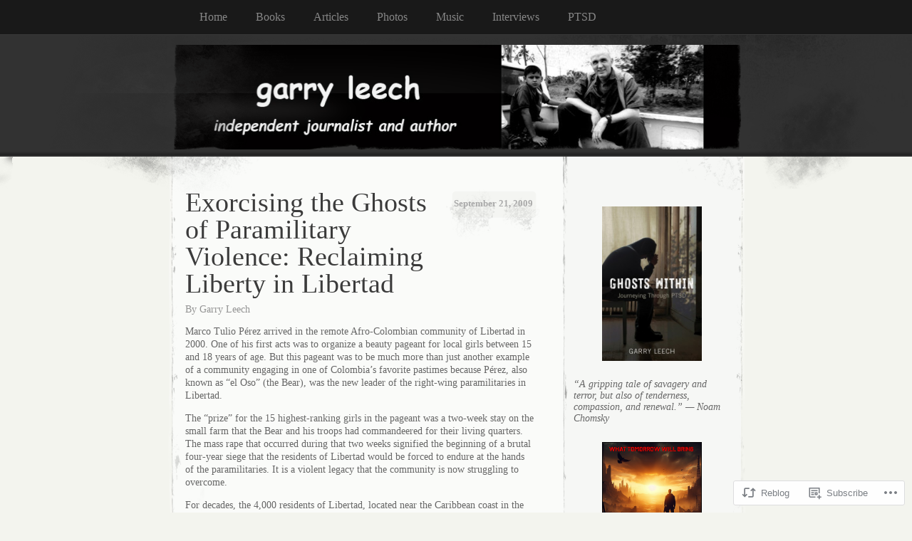

--- FILE ---
content_type: text/html; charset=UTF-8
request_url: https://garryleech.com/2009/09/21/exorcising-the-ghosts-of-paramilitary-violence/
body_size: 30676
content:
<!DOCTYPE html>
<!--[if IE 8]>
<html id="ie8" lang="en">
<![endif]-->
<!--[if !(IE 8)]><!-->
<html lang="en">
<!--<![endif]-->
<head>
<meta charset="UTF-8" />
<title>Exorcising the Ghosts of Paramilitary Violence: Reclaiming Liberty in Libertad | Garry Leech</title>
<link rel="profile" href="http://gmpg.org/xfn/11" />
<link rel="pingback" href="https://garryleech.com/xmlrpc.php" />
<meta name='robots' content='max-image-preview:large' />
<meta name="google-site-verification" content="kqZw4lYJL-cgq5kZNzrEvUT7TC6XBQqFkxNslDnuXws" />
<meta name="msvalidate.01" content="142D21FBC522DFB31009146A43A6075D" />

<!-- Async WordPress.com Remote Login -->
<script id="wpcom_remote_login_js">
var wpcom_remote_login_extra_auth = '';
function wpcom_remote_login_remove_dom_node_id( element_id ) {
	var dom_node = document.getElementById( element_id );
	if ( dom_node ) { dom_node.parentNode.removeChild( dom_node ); }
}
function wpcom_remote_login_remove_dom_node_classes( class_name ) {
	var dom_nodes = document.querySelectorAll( '.' + class_name );
	for ( var i = 0; i < dom_nodes.length; i++ ) {
		dom_nodes[ i ].parentNode.removeChild( dom_nodes[ i ] );
	}
}
function wpcom_remote_login_final_cleanup() {
	wpcom_remote_login_remove_dom_node_classes( "wpcom_remote_login_msg" );
	wpcom_remote_login_remove_dom_node_id( "wpcom_remote_login_key" );
	wpcom_remote_login_remove_dom_node_id( "wpcom_remote_login_validate" );
	wpcom_remote_login_remove_dom_node_id( "wpcom_remote_login_js" );
	wpcom_remote_login_remove_dom_node_id( "wpcom_request_access_iframe" );
	wpcom_remote_login_remove_dom_node_id( "wpcom_request_access_styles" );
}

// Watch for messages back from the remote login
window.addEventListener( "message", function( e ) {
	if ( e.origin === "https://r-login.wordpress.com" ) {
		var data = {};
		try {
			data = JSON.parse( e.data );
		} catch( e ) {
			wpcom_remote_login_final_cleanup();
			return;
		}

		if ( data.msg === 'LOGIN' ) {
			// Clean up the login check iframe
			wpcom_remote_login_remove_dom_node_id( "wpcom_remote_login_key" );

			var id_regex = new RegExp( /^[0-9]+$/ );
			var token_regex = new RegExp( /^.*|.*|.*$/ );
			if (
				token_regex.test( data.token )
				&& id_regex.test( data.wpcomid )
			) {
				// We have everything we need to ask for a login
				var script = document.createElement( "script" );
				script.setAttribute( "id", "wpcom_remote_login_validate" );
				script.src = '/remote-login.php?wpcom_remote_login=validate'
					+ '&wpcomid=' + data.wpcomid
					+ '&token=' + encodeURIComponent( data.token )
					+ '&host=' + window.location.protocol
					+ '//' + window.location.hostname
					+ '&postid=143'
					+ '&is_singular=1';
				document.body.appendChild( script );
			}

			return;
		}

		// Safari ITP, not logged in, so redirect
		if ( data.msg === 'LOGIN-REDIRECT' ) {
			window.location = 'https://wordpress.com/log-in?redirect_to=' + window.location.href;
			return;
		}

		// Safari ITP, storage access failed, remove the request
		if ( data.msg === 'LOGIN-REMOVE' ) {
			var css_zap = 'html { -webkit-transition: margin-top 1s; transition: margin-top 1s; } /* 9001 */ html { margin-top: 0 !important; } * html body { margin-top: 0 !important; } @media screen and ( max-width: 782px ) { html { margin-top: 0 !important; } * html body { margin-top: 0 !important; } }';
			var style_zap = document.createElement( 'style' );
			style_zap.type = 'text/css';
			style_zap.appendChild( document.createTextNode( css_zap ) );
			document.body.appendChild( style_zap );

			var e = document.getElementById( 'wpcom_request_access_iframe' );
			e.parentNode.removeChild( e );

			document.cookie = 'wordpress_com_login_access=denied; path=/; max-age=31536000';

			return;
		}

		// Safari ITP
		if ( data.msg === 'REQUEST_ACCESS' ) {
			console.log( 'request access: safari' );

			// Check ITP iframe enable/disable knob
			if ( wpcom_remote_login_extra_auth !== 'safari_itp_iframe' ) {
				return;
			}

			// If we are in a "private window" there is no ITP.
			var private_window = false;
			try {
				var opendb = window.openDatabase( null, null, null, null );
			} catch( e ) {
				private_window = true;
			}

			if ( private_window ) {
				console.log( 'private window' );
				return;
			}

			var iframe = document.createElement( 'iframe' );
			iframe.id = 'wpcom_request_access_iframe';
			iframe.setAttribute( 'scrolling', 'no' );
			iframe.setAttribute( 'sandbox', 'allow-storage-access-by-user-activation allow-scripts allow-same-origin allow-top-navigation-by-user-activation' );
			iframe.src = 'https://r-login.wordpress.com/remote-login.php?wpcom_remote_login=request_access&origin=' + encodeURIComponent( data.origin ) + '&wpcomid=' + encodeURIComponent( data.wpcomid );

			var css = 'html { -webkit-transition: margin-top 1s; transition: margin-top 1s; } /* 9001 */ html { margin-top: 46px !important; } * html body { margin-top: 46px !important; } @media screen and ( max-width: 660px ) { html { margin-top: 71px !important; } * html body { margin-top: 71px !important; } #wpcom_request_access_iframe { display: block; height: 71px !important; } } #wpcom_request_access_iframe { border: 0px; height: 46px; position: fixed; top: 0; left: 0; width: 100%; min-width: 100%; z-index: 99999; background: #23282d; } ';

			var style = document.createElement( 'style' );
			style.type = 'text/css';
			style.id = 'wpcom_request_access_styles';
			style.appendChild( document.createTextNode( css ) );
			document.body.appendChild( style );

			document.body.appendChild( iframe );
		}

		if ( data.msg === 'DONE' ) {
			wpcom_remote_login_final_cleanup();
		}
	}
}, false );

// Inject the remote login iframe after the page has had a chance to load
// more critical resources
window.addEventListener( "DOMContentLoaded", function( e ) {
	var iframe = document.createElement( "iframe" );
	iframe.style.display = "none";
	iframe.setAttribute( "scrolling", "no" );
	iframe.setAttribute( "id", "wpcom_remote_login_key" );
	iframe.src = "https://r-login.wordpress.com/remote-login.php"
		+ "?wpcom_remote_login=key"
		+ "&origin=aHR0cHM6Ly9nYXJyeWxlZWNoLmNvbQ%3D%3D"
		+ "&wpcomid=41958259"
		+ "&time=" + Math.floor( Date.now() / 1000 );
	document.body.appendChild( iframe );
}, false );
</script>
<link rel='dns-prefetch' href='//s0.wp.com' />
<link rel="alternate" type="application/rss+xml" title="Garry Leech &raquo; Feed" href="https://garryleech.com/feed/" />
<link rel="alternate" type="application/rss+xml" title="Garry Leech &raquo; Comments Feed" href="https://garryleech.com/comments/feed/" />
	<script type="text/javascript">
		/* <![CDATA[ */
		function addLoadEvent(func) {
			var oldonload = window.onload;
			if (typeof window.onload != 'function') {
				window.onload = func;
			} else {
				window.onload = function () {
					oldonload();
					func();
				}
			}
		}
		/* ]]> */
	</script>
	<link crossorigin='anonymous' rel='stylesheet' id='all-css-0-1' href='/wp-content/mu-plugins/likes/jetpack-likes.css?m=1743883414i&cssminify=yes' type='text/css' media='all' />
<style id='wp-emoji-styles-inline-css'>

	img.wp-smiley, img.emoji {
		display: inline !important;
		border: none !important;
		box-shadow: none !important;
		height: 1em !important;
		width: 1em !important;
		margin: 0 0.07em !important;
		vertical-align: -0.1em !important;
		background: none !important;
		padding: 0 !important;
	}
/*# sourceURL=wp-emoji-styles-inline-css */
</style>
<link crossorigin='anonymous' rel='stylesheet' id='all-css-2-1' href='/wp-content/plugins/gutenberg-core/v22.2.0/build/styles/block-library/style.css?m=1764855221i&cssminify=yes' type='text/css' media='all' />
<style id='wp-block-library-inline-css'>
.has-text-align-justify {
	text-align:justify;
}
.has-text-align-justify{text-align:justify;}

/*# sourceURL=wp-block-library-inline-css */
</style><style id='wp-block-paragraph-inline-css'>
.is-small-text{font-size:.875em}.is-regular-text{font-size:1em}.is-large-text{font-size:2.25em}.is-larger-text{font-size:3em}.has-drop-cap:not(:focus):first-letter{float:left;font-size:8.4em;font-style:normal;font-weight:100;line-height:.68;margin:.05em .1em 0 0;text-transform:uppercase}body.rtl .has-drop-cap:not(:focus):first-letter{float:none;margin-left:.1em}p.has-drop-cap.has-background{overflow:hidden}:root :where(p.has-background){padding:1.25em 2.375em}:where(p.has-text-color:not(.has-link-color)) a{color:inherit}p.has-text-align-left[style*="writing-mode:vertical-lr"],p.has-text-align-right[style*="writing-mode:vertical-rl"]{rotate:180deg}
/*# sourceURL=/wp-content/plugins/gutenberg-core/v22.2.0/build/styles/block-library/paragraph/style.css */
</style>
<style id='wp-block-image-inline-css'>
.wp-block-image>a,.wp-block-image>figure>a{display:inline-block}.wp-block-image img{box-sizing:border-box;height:auto;max-width:100%;vertical-align:bottom}@media not (prefers-reduced-motion){.wp-block-image img.hide{visibility:hidden}.wp-block-image img.show{animation:show-content-image .4s}}.wp-block-image[style*=border-radius] img,.wp-block-image[style*=border-radius]>a{border-radius:inherit}.wp-block-image.has-custom-border img{box-sizing:border-box}.wp-block-image.aligncenter{text-align:center}.wp-block-image.alignfull>a,.wp-block-image.alignwide>a{width:100%}.wp-block-image.alignfull img,.wp-block-image.alignwide img{height:auto;width:100%}.wp-block-image .aligncenter,.wp-block-image .alignleft,.wp-block-image .alignright,.wp-block-image.aligncenter,.wp-block-image.alignleft,.wp-block-image.alignright{display:table}.wp-block-image .aligncenter>figcaption,.wp-block-image .alignleft>figcaption,.wp-block-image .alignright>figcaption,.wp-block-image.aligncenter>figcaption,.wp-block-image.alignleft>figcaption,.wp-block-image.alignright>figcaption{caption-side:bottom;display:table-caption}.wp-block-image .alignleft{float:left;margin:.5em 1em .5em 0}.wp-block-image .alignright{float:right;margin:.5em 0 .5em 1em}.wp-block-image .aligncenter{margin-left:auto;margin-right:auto}.wp-block-image :where(figcaption){margin-bottom:1em;margin-top:.5em}.wp-block-image.is-style-circle-mask img{border-radius:9999px}@supports ((-webkit-mask-image:none) or (mask-image:none)) or (-webkit-mask-image:none){.wp-block-image.is-style-circle-mask img{border-radius:0;-webkit-mask-image:url('data:image/svg+xml;utf8,<svg viewBox="0 0 100 100" xmlns="http://www.w3.org/2000/svg"><circle cx="50" cy="50" r="50"/></svg>');mask-image:url('data:image/svg+xml;utf8,<svg viewBox="0 0 100 100" xmlns="http://www.w3.org/2000/svg"><circle cx="50" cy="50" r="50"/></svg>');mask-mode:alpha;-webkit-mask-position:center;mask-position:center;-webkit-mask-repeat:no-repeat;mask-repeat:no-repeat;-webkit-mask-size:contain;mask-size:contain}}:root :where(.wp-block-image.is-style-rounded img,.wp-block-image .is-style-rounded img){border-radius:9999px}.wp-block-image figure{margin:0}.wp-lightbox-container{display:flex;flex-direction:column;position:relative}.wp-lightbox-container img{cursor:zoom-in}.wp-lightbox-container img:hover+button{opacity:1}.wp-lightbox-container button{align-items:center;backdrop-filter:blur(16px) saturate(180%);background-color:#5a5a5a40;border:none;border-radius:4px;cursor:zoom-in;display:flex;height:20px;justify-content:center;opacity:0;padding:0;position:absolute;right:16px;text-align:center;top:16px;width:20px;z-index:100}@media not (prefers-reduced-motion){.wp-lightbox-container button{transition:opacity .2s ease}}.wp-lightbox-container button:focus-visible{outline:3px auto #5a5a5a40;outline:3px auto -webkit-focus-ring-color;outline-offset:3px}.wp-lightbox-container button:hover{cursor:pointer;opacity:1}.wp-lightbox-container button:focus{opacity:1}.wp-lightbox-container button:focus,.wp-lightbox-container button:hover,.wp-lightbox-container button:not(:hover):not(:active):not(.has-background){background-color:#5a5a5a40;border:none}.wp-lightbox-overlay{box-sizing:border-box;cursor:zoom-out;height:100vh;left:0;overflow:hidden;position:fixed;top:0;visibility:hidden;width:100%;z-index:100000}.wp-lightbox-overlay .close-button{align-items:center;cursor:pointer;display:flex;justify-content:center;min-height:40px;min-width:40px;padding:0;position:absolute;right:calc(env(safe-area-inset-right) + 16px);top:calc(env(safe-area-inset-top) + 16px);z-index:5000000}.wp-lightbox-overlay .close-button:focus,.wp-lightbox-overlay .close-button:hover,.wp-lightbox-overlay .close-button:not(:hover):not(:active):not(.has-background){background:none;border:none}.wp-lightbox-overlay .lightbox-image-container{height:var(--wp--lightbox-container-height);left:50%;overflow:hidden;position:absolute;top:50%;transform:translate(-50%,-50%);transform-origin:top left;width:var(--wp--lightbox-container-width);z-index:9999999999}.wp-lightbox-overlay .wp-block-image{align-items:center;box-sizing:border-box;display:flex;height:100%;justify-content:center;margin:0;position:relative;transform-origin:0 0;width:100%;z-index:3000000}.wp-lightbox-overlay .wp-block-image img{height:var(--wp--lightbox-image-height);min-height:var(--wp--lightbox-image-height);min-width:var(--wp--lightbox-image-width);width:var(--wp--lightbox-image-width)}.wp-lightbox-overlay .wp-block-image figcaption{display:none}.wp-lightbox-overlay button{background:none;border:none}.wp-lightbox-overlay .scrim{background-color:#fff;height:100%;opacity:.9;position:absolute;width:100%;z-index:2000000}.wp-lightbox-overlay.active{visibility:visible}@media not (prefers-reduced-motion){.wp-lightbox-overlay.active{animation:turn-on-visibility .25s both}.wp-lightbox-overlay.active img{animation:turn-on-visibility .35s both}.wp-lightbox-overlay.show-closing-animation:not(.active){animation:turn-off-visibility .35s both}.wp-lightbox-overlay.show-closing-animation:not(.active) img{animation:turn-off-visibility .25s both}.wp-lightbox-overlay.zoom.active{animation:none;opacity:1;visibility:visible}.wp-lightbox-overlay.zoom.active .lightbox-image-container{animation:lightbox-zoom-in .4s}.wp-lightbox-overlay.zoom.active .lightbox-image-container img{animation:none}.wp-lightbox-overlay.zoom.active .scrim{animation:turn-on-visibility .4s forwards}.wp-lightbox-overlay.zoom.show-closing-animation:not(.active){animation:none}.wp-lightbox-overlay.zoom.show-closing-animation:not(.active) .lightbox-image-container{animation:lightbox-zoom-out .4s}.wp-lightbox-overlay.zoom.show-closing-animation:not(.active) .lightbox-image-container img{animation:none}.wp-lightbox-overlay.zoom.show-closing-animation:not(.active) .scrim{animation:turn-off-visibility .4s forwards}}@keyframes show-content-image{0%{visibility:hidden}99%{visibility:hidden}to{visibility:visible}}@keyframes turn-on-visibility{0%{opacity:0}to{opacity:1}}@keyframes turn-off-visibility{0%{opacity:1;visibility:visible}99%{opacity:0;visibility:visible}to{opacity:0;visibility:hidden}}@keyframes lightbox-zoom-in{0%{transform:translate(calc((-100vw + var(--wp--lightbox-scrollbar-width))/2 + var(--wp--lightbox-initial-left-position)),calc(-50vh + var(--wp--lightbox-initial-top-position))) scale(var(--wp--lightbox-scale))}to{transform:translate(-50%,-50%) scale(1)}}@keyframes lightbox-zoom-out{0%{transform:translate(-50%,-50%) scale(1);visibility:visible}99%{visibility:visible}to{transform:translate(calc((-100vw + var(--wp--lightbox-scrollbar-width))/2 + var(--wp--lightbox-initial-left-position)),calc(-50vh + var(--wp--lightbox-initial-top-position))) scale(var(--wp--lightbox-scale));visibility:hidden}}
/*# sourceURL=/wp-content/plugins/gutenberg-core/v22.2.0/build/styles/block-library/image/style.css */
</style>
<style id='global-styles-inline-css'>
:root{--wp--preset--aspect-ratio--square: 1;--wp--preset--aspect-ratio--4-3: 4/3;--wp--preset--aspect-ratio--3-4: 3/4;--wp--preset--aspect-ratio--3-2: 3/2;--wp--preset--aspect-ratio--2-3: 2/3;--wp--preset--aspect-ratio--16-9: 16/9;--wp--preset--aspect-ratio--9-16: 9/16;--wp--preset--color--black: #000000;--wp--preset--color--cyan-bluish-gray: #abb8c3;--wp--preset--color--white: #ffffff;--wp--preset--color--pale-pink: #f78da7;--wp--preset--color--vivid-red: #cf2e2e;--wp--preset--color--luminous-vivid-orange: #ff6900;--wp--preset--color--luminous-vivid-amber: #fcb900;--wp--preset--color--light-green-cyan: #7bdcb5;--wp--preset--color--vivid-green-cyan: #00d084;--wp--preset--color--pale-cyan-blue: #8ed1fc;--wp--preset--color--vivid-cyan-blue: #0693e3;--wp--preset--color--vivid-purple: #9b51e0;--wp--preset--gradient--vivid-cyan-blue-to-vivid-purple: linear-gradient(135deg,rgb(6,147,227) 0%,rgb(155,81,224) 100%);--wp--preset--gradient--light-green-cyan-to-vivid-green-cyan: linear-gradient(135deg,rgb(122,220,180) 0%,rgb(0,208,130) 100%);--wp--preset--gradient--luminous-vivid-amber-to-luminous-vivid-orange: linear-gradient(135deg,rgb(252,185,0) 0%,rgb(255,105,0) 100%);--wp--preset--gradient--luminous-vivid-orange-to-vivid-red: linear-gradient(135deg,rgb(255,105,0) 0%,rgb(207,46,46) 100%);--wp--preset--gradient--very-light-gray-to-cyan-bluish-gray: linear-gradient(135deg,rgb(238,238,238) 0%,rgb(169,184,195) 100%);--wp--preset--gradient--cool-to-warm-spectrum: linear-gradient(135deg,rgb(74,234,220) 0%,rgb(151,120,209) 20%,rgb(207,42,186) 40%,rgb(238,44,130) 60%,rgb(251,105,98) 80%,rgb(254,248,76) 100%);--wp--preset--gradient--blush-light-purple: linear-gradient(135deg,rgb(255,206,236) 0%,rgb(152,150,240) 100%);--wp--preset--gradient--blush-bordeaux: linear-gradient(135deg,rgb(254,205,165) 0%,rgb(254,45,45) 50%,rgb(107,0,62) 100%);--wp--preset--gradient--luminous-dusk: linear-gradient(135deg,rgb(255,203,112) 0%,rgb(199,81,192) 50%,rgb(65,88,208) 100%);--wp--preset--gradient--pale-ocean: linear-gradient(135deg,rgb(255,245,203) 0%,rgb(182,227,212) 50%,rgb(51,167,181) 100%);--wp--preset--gradient--electric-grass: linear-gradient(135deg,rgb(202,248,128) 0%,rgb(113,206,126) 100%);--wp--preset--gradient--midnight: linear-gradient(135deg,rgb(2,3,129) 0%,rgb(40,116,252) 100%);--wp--preset--font-size--small: 13px;--wp--preset--font-size--medium: 20px;--wp--preset--font-size--large: 36px;--wp--preset--font-size--x-large: 42px;--wp--preset--font-family--albert-sans: 'Albert Sans', sans-serif;--wp--preset--font-family--alegreya: Alegreya, serif;--wp--preset--font-family--arvo: Arvo, serif;--wp--preset--font-family--bodoni-moda: 'Bodoni Moda', serif;--wp--preset--font-family--bricolage-grotesque: 'Bricolage Grotesque', sans-serif;--wp--preset--font-family--cabin: Cabin, sans-serif;--wp--preset--font-family--chivo: Chivo, sans-serif;--wp--preset--font-family--commissioner: Commissioner, sans-serif;--wp--preset--font-family--cormorant: Cormorant, serif;--wp--preset--font-family--courier-prime: 'Courier Prime', monospace;--wp--preset--font-family--crimson-pro: 'Crimson Pro', serif;--wp--preset--font-family--dm-mono: 'DM Mono', monospace;--wp--preset--font-family--dm-sans: 'DM Sans', sans-serif;--wp--preset--font-family--dm-serif-display: 'DM Serif Display', serif;--wp--preset--font-family--domine: Domine, serif;--wp--preset--font-family--eb-garamond: 'EB Garamond', serif;--wp--preset--font-family--epilogue: Epilogue, sans-serif;--wp--preset--font-family--fahkwang: Fahkwang, sans-serif;--wp--preset--font-family--figtree: Figtree, sans-serif;--wp--preset--font-family--fira-sans: 'Fira Sans', sans-serif;--wp--preset--font-family--fjalla-one: 'Fjalla One', sans-serif;--wp--preset--font-family--fraunces: Fraunces, serif;--wp--preset--font-family--gabarito: Gabarito, system-ui;--wp--preset--font-family--ibm-plex-mono: 'IBM Plex Mono', monospace;--wp--preset--font-family--ibm-plex-sans: 'IBM Plex Sans', sans-serif;--wp--preset--font-family--ibarra-real-nova: 'Ibarra Real Nova', serif;--wp--preset--font-family--instrument-serif: 'Instrument Serif', serif;--wp--preset--font-family--inter: Inter, sans-serif;--wp--preset--font-family--josefin-sans: 'Josefin Sans', sans-serif;--wp--preset--font-family--jost: Jost, sans-serif;--wp--preset--font-family--libre-baskerville: 'Libre Baskerville', serif;--wp--preset--font-family--libre-franklin: 'Libre Franklin', sans-serif;--wp--preset--font-family--literata: Literata, serif;--wp--preset--font-family--lora: Lora, serif;--wp--preset--font-family--merriweather: Merriweather, serif;--wp--preset--font-family--montserrat: Montserrat, sans-serif;--wp--preset--font-family--newsreader: Newsreader, serif;--wp--preset--font-family--noto-sans-mono: 'Noto Sans Mono', sans-serif;--wp--preset--font-family--nunito: Nunito, sans-serif;--wp--preset--font-family--open-sans: 'Open Sans', sans-serif;--wp--preset--font-family--overpass: Overpass, sans-serif;--wp--preset--font-family--pt-serif: 'PT Serif', serif;--wp--preset--font-family--petrona: Petrona, serif;--wp--preset--font-family--piazzolla: Piazzolla, serif;--wp--preset--font-family--playfair-display: 'Playfair Display', serif;--wp--preset--font-family--plus-jakarta-sans: 'Plus Jakarta Sans', sans-serif;--wp--preset--font-family--poppins: Poppins, sans-serif;--wp--preset--font-family--raleway: Raleway, sans-serif;--wp--preset--font-family--roboto: Roboto, sans-serif;--wp--preset--font-family--roboto-slab: 'Roboto Slab', serif;--wp--preset--font-family--rubik: Rubik, sans-serif;--wp--preset--font-family--rufina: Rufina, serif;--wp--preset--font-family--sora: Sora, sans-serif;--wp--preset--font-family--source-sans-3: 'Source Sans 3', sans-serif;--wp--preset--font-family--source-serif-4: 'Source Serif 4', serif;--wp--preset--font-family--space-mono: 'Space Mono', monospace;--wp--preset--font-family--syne: Syne, sans-serif;--wp--preset--font-family--texturina: Texturina, serif;--wp--preset--font-family--urbanist: Urbanist, sans-serif;--wp--preset--font-family--work-sans: 'Work Sans', sans-serif;--wp--preset--spacing--20: 0.44rem;--wp--preset--spacing--30: 0.67rem;--wp--preset--spacing--40: 1rem;--wp--preset--spacing--50: 1.5rem;--wp--preset--spacing--60: 2.25rem;--wp--preset--spacing--70: 3.38rem;--wp--preset--spacing--80: 5.06rem;--wp--preset--shadow--natural: 6px 6px 9px rgba(0, 0, 0, 0.2);--wp--preset--shadow--deep: 12px 12px 50px rgba(0, 0, 0, 0.4);--wp--preset--shadow--sharp: 6px 6px 0px rgba(0, 0, 0, 0.2);--wp--preset--shadow--outlined: 6px 6px 0px -3px rgb(255, 255, 255), 6px 6px rgb(0, 0, 0);--wp--preset--shadow--crisp: 6px 6px 0px rgb(0, 0, 0);}:where(.is-layout-flex){gap: 0.5em;}:where(.is-layout-grid){gap: 0.5em;}body .is-layout-flex{display: flex;}.is-layout-flex{flex-wrap: wrap;align-items: center;}.is-layout-flex > :is(*, div){margin: 0;}body .is-layout-grid{display: grid;}.is-layout-grid > :is(*, div){margin: 0;}:where(.wp-block-columns.is-layout-flex){gap: 2em;}:where(.wp-block-columns.is-layout-grid){gap: 2em;}:where(.wp-block-post-template.is-layout-flex){gap: 1.25em;}:where(.wp-block-post-template.is-layout-grid){gap: 1.25em;}.has-black-color{color: var(--wp--preset--color--black) !important;}.has-cyan-bluish-gray-color{color: var(--wp--preset--color--cyan-bluish-gray) !important;}.has-white-color{color: var(--wp--preset--color--white) !important;}.has-pale-pink-color{color: var(--wp--preset--color--pale-pink) !important;}.has-vivid-red-color{color: var(--wp--preset--color--vivid-red) !important;}.has-luminous-vivid-orange-color{color: var(--wp--preset--color--luminous-vivid-orange) !important;}.has-luminous-vivid-amber-color{color: var(--wp--preset--color--luminous-vivid-amber) !important;}.has-light-green-cyan-color{color: var(--wp--preset--color--light-green-cyan) !important;}.has-vivid-green-cyan-color{color: var(--wp--preset--color--vivid-green-cyan) !important;}.has-pale-cyan-blue-color{color: var(--wp--preset--color--pale-cyan-blue) !important;}.has-vivid-cyan-blue-color{color: var(--wp--preset--color--vivid-cyan-blue) !important;}.has-vivid-purple-color{color: var(--wp--preset--color--vivid-purple) !important;}.has-black-background-color{background-color: var(--wp--preset--color--black) !important;}.has-cyan-bluish-gray-background-color{background-color: var(--wp--preset--color--cyan-bluish-gray) !important;}.has-white-background-color{background-color: var(--wp--preset--color--white) !important;}.has-pale-pink-background-color{background-color: var(--wp--preset--color--pale-pink) !important;}.has-vivid-red-background-color{background-color: var(--wp--preset--color--vivid-red) !important;}.has-luminous-vivid-orange-background-color{background-color: var(--wp--preset--color--luminous-vivid-orange) !important;}.has-luminous-vivid-amber-background-color{background-color: var(--wp--preset--color--luminous-vivid-amber) !important;}.has-light-green-cyan-background-color{background-color: var(--wp--preset--color--light-green-cyan) !important;}.has-vivid-green-cyan-background-color{background-color: var(--wp--preset--color--vivid-green-cyan) !important;}.has-pale-cyan-blue-background-color{background-color: var(--wp--preset--color--pale-cyan-blue) !important;}.has-vivid-cyan-blue-background-color{background-color: var(--wp--preset--color--vivid-cyan-blue) !important;}.has-vivid-purple-background-color{background-color: var(--wp--preset--color--vivid-purple) !important;}.has-black-border-color{border-color: var(--wp--preset--color--black) !important;}.has-cyan-bluish-gray-border-color{border-color: var(--wp--preset--color--cyan-bluish-gray) !important;}.has-white-border-color{border-color: var(--wp--preset--color--white) !important;}.has-pale-pink-border-color{border-color: var(--wp--preset--color--pale-pink) !important;}.has-vivid-red-border-color{border-color: var(--wp--preset--color--vivid-red) !important;}.has-luminous-vivid-orange-border-color{border-color: var(--wp--preset--color--luminous-vivid-orange) !important;}.has-luminous-vivid-amber-border-color{border-color: var(--wp--preset--color--luminous-vivid-amber) !important;}.has-light-green-cyan-border-color{border-color: var(--wp--preset--color--light-green-cyan) !important;}.has-vivid-green-cyan-border-color{border-color: var(--wp--preset--color--vivid-green-cyan) !important;}.has-pale-cyan-blue-border-color{border-color: var(--wp--preset--color--pale-cyan-blue) !important;}.has-vivid-cyan-blue-border-color{border-color: var(--wp--preset--color--vivid-cyan-blue) !important;}.has-vivid-purple-border-color{border-color: var(--wp--preset--color--vivid-purple) !important;}.has-vivid-cyan-blue-to-vivid-purple-gradient-background{background: var(--wp--preset--gradient--vivid-cyan-blue-to-vivid-purple) !important;}.has-light-green-cyan-to-vivid-green-cyan-gradient-background{background: var(--wp--preset--gradient--light-green-cyan-to-vivid-green-cyan) !important;}.has-luminous-vivid-amber-to-luminous-vivid-orange-gradient-background{background: var(--wp--preset--gradient--luminous-vivid-amber-to-luminous-vivid-orange) !important;}.has-luminous-vivid-orange-to-vivid-red-gradient-background{background: var(--wp--preset--gradient--luminous-vivid-orange-to-vivid-red) !important;}.has-very-light-gray-to-cyan-bluish-gray-gradient-background{background: var(--wp--preset--gradient--very-light-gray-to-cyan-bluish-gray) !important;}.has-cool-to-warm-spectrum-gradient-background{background: var(--wp--preset--gradient--cool-to-warm-spectrum) !important;}.has-blush-light-purple-gradient-background{background: var(--wp--preset--gradient--blush-light-purple) !important;}.has-blush-bordeaux-gradient-background{background: var(--wp--preset--gradient--blush-bordeaux) !important;}.has-luminous-dusk-gradient-background{background: var(--wp--preset--gradient--luminous-dusk) !important;}.has-pale-ocean-gradient-background{background: var(--wp--preset--gradient--pale-ocean) !important;}.has-electric-grass-gradient-background{background: var(--wp--preset--gradient--electric-grass) !important;}.has-midnight-gradient-background{background: var(--wp--preset--gradient--midnight) !important;}.has-small-font-size{font-size: var(--wp--preset--font-size--small) !important;}.has-medium-font-size{font-size: var(--wp--preset--font-size--medium) !important;}.has-large-font-size{font-size: var(--wp--preset--font-size--large) !important;}.has-x-large-font-size{font-size: var(--wp--preset--font-size--x-large) !important;}.has-albert-sans-font-family{font-family: var(--wp--preset--font-family--albert-sans) !important;}.has-alegreya-font-family{font-family: var(--wp--preset--font-family--alegreya) !important;}.has-arvo-font-family{font-family: var(--wp--preset--font-family--arvo) !important;}.has-bodoni-moda-font-family{font-family: var(--wp--preset--font-family--bodoni-moda) !important;}.has-bricolage-grotesque-font-family{font-family: var(--wp--preset--font-family--bricolage-grotesque) !important;}.has-cabin-font-family{font-family: var(--wp--preset--font-family--cabin) !important;}.has-chivo-font-family{font-family: var(--wp--preset--font-family--chivo) !important;}.has-commissioner-font-family{font-family: var(--wp--preset--font-family--commissioner) !important;}.has-cormorant-font-family{font-family: var(--wp--preset--font-family--cormorant) !important;}.has-courier-prime-font-family{font-family: var(--wp--preset--font-family--courier-prime) !important;}.has-crimson-pro-font-family{font-family: var(--wp--preset--font-family--crimson-pro) !important;}.has-dm-mono-font-family{font-family: var(--wp--preset--font-family--dm-mono) !important;}.has-dm-sans-font-family{font-family: var(--wp--preset--font-family--dm-sans) !important;}.has-dm-serif-display-font-family{font-family: var(--wp--preset--font-family--dm-serif-display) !important;}.has-domine-font-family{font-family: var(--wp--preset--font-family--domine) !important;}.has-eb-garamond-font-family{font-family: var(--wp--preset--font-family--eb-garamond) !important;}.has-epilogue-font-family{font-family: var(--wp--preset--font-family--epilogue) !important;}.has-fahkwang-font-family{font-family: var(--wp--preset--font-family--fahkwang) !important;}.has-figtree-font-family{font-family: var(--wp--preset--font-family--figtree) !important;}.has-fira-sans-font-family{font-family: var(--wp--preset--font-family--fira-sans) !important;}.has-fjalla-one-font-family{font-family: var(--wp--preset--font-family--fjalla-one) !important;}.has-fraunces-font-family{font-family: var(--wp--preset--font-family--fraunces) !important;}.has-gabarito-font-family{font-family: var(--wp--preset--font-family--gabarito) !important;}.has-ibm-plex-mono-font-family{font-family: var(--wp--preset--font-family--ibm-plex-mono) !important;}.has-ibm-plex-sans-font-family{font-family: var(--wp--preset--font-family--ibm-plex-sans) !important;}.has-ibarra-real-nova-font-family{font-family: var(--wp--preset--font-family--ibarra-real-nova) !important;}.has-instrument-serif-font-family{font-family: var(--wp--preset--font-family--instrument-serif) !important;}.has-inter-font-family{font-family: var(--wp--preset--font-family--inter) !important;}.has-josefin-sans-font-family{font-family: var(--wp--preset--font-family--josefin-sans) !important;}.has-jost-font-family{font-family: var(--wp--preset--font-family--jost) !important;}.has-libre-baskerville-font-family{font-family: var(--wp--preset--font-family--libre-baskerville) !important;}.has-libre-franklin-font-family{font-family: var(--wp--preset--font-family--libre-franklin) !important;}.has-literata-font-family{font-family: var(--wp--preset--font-family--literata) !important;}.has-lora-font-family{font-family: var(--wp--preset--font-family--lora) !important;}.has-merriweather-font-family{font-family: var(--wp--preset--font-family--merriweather) !important;}.has-montserrat-font-family{font-family: var(--wp--preset--font-family--montserrat) !important;}.has-newsreader-font-family{font-family: var(--wp--preset--font-family--newsreader) !important;}.has-noto-sans-mono-font-family{font-family: var(--wp--preset--font-family--noto-sans-mono) !important;}.has-nunito-font-family{font-family: var(--wp--preset--font-family--nunito) !important;}.has-open-sans-font-family{font-family: var(--wp--preset--font-family--open-sans) !important;}.has-overpass-font-family{font-family: var(--wp--preset--font-family--overpass) !important;}.has-pt-serif-font-family{font-family: var(--wp--preset--font-family--pt-serif) !important;}.has-petrona-font-family{font-family: var(--wp--preset--font-family--petrona) !important;}.has-piazzolla-font-family{font-family: var(--wp--preset--font-family--piazzolla) !important;}.has-playfair-display-font-family{font-family: var(--wp--preset--font-family--playfair-display) !important;}.has-plus-jakarta-sans-font-family{font-family: var(--wp--preset--font-family--plus-jakarta-sans) !important;}.has-poppins-font-family{font-family: var(--wp--preset--font-family--poppins) !important;}.has-raleway-font-family{font-family: var(--wp--preset--font-family--raleway) !important;}.has-roboto-font-family{font-family: var(--wp--preset--font-family--roboto) !important;}.has-roboto-slab-font-family{font-family: var(--wp--preset--font-family--roboto-slab) !important;}.has-rubik-font-family{font-family: var(--wp--preset--font-family--rubik) !important;}.has-rufina-font-family{font-family: var(--wp--preset--font-family--rufina) !important;}.has-sora-font-family{font-family: var(--wp--preset--font-family--sora) !important;}.has-source-sans-3-font-family{font-family: var(--wp--preset--font-family--source-sans-3) !important;}.has-source-serif-4-font-family{font-family: var(--wp--preset--font-family--source-serif-4) !important;}.has-space-mono-font-family{font-family: var(--wp--preset--font-family--space-mono) !important;}.has-syne-font-family{font-family: var(--wp--preset--font-family--syne) !important;}.has-texturina-font-family{font-family: var(--wp--preset--font-family--texturina) !important;}.has-urbanist-font-family{font-family: var(--wp--preset--font-family--urbanist) !important;}.has-work-sans-font-family{font-family: var(--wp--preset--font-family--work-sans) !important;}
/*# sourceURL=global-styles-inline-css */
</style>

<style id='classic-theme-styles-inline-css'>
/*! This file is auto-generated */
.wp-block-button__link{color:#fff;background-color:#32373c;border-radius:9999px;box-shadow:none;text-decoration:none;padding:calc(.667em + 2px) calc(1.333em + 2px);font-size:1.125em}.wp-block-file__button{background:#32373c;color:#fff;text-decoration:none}
/*# sourceURL=/wp-includes/css/classic-themes.min.css */
</style>
<link crossorigin='anonymous' rel='stylesheet' id='all-css-4-1' href='/_static/??-eJxtjEEKAjEMRS9kDEVl3IhnaWuolaYTmpRhbm/EpW7+4vHex00gr92oG/IEabPUrpjXQc5ZoqEbTI8aqRG7dsyqB/yfbeINpCSDVMGX62Swp4f6030xykzo1yV2gzJmL4Rqe6OPf+dbWM5LuITTNbzeECY/qA==&cssminify=yes' type='text/css' media='all' />
<link crossorigin='anonymous' rel='stylesheet' id='all-css-6-1' href='/_static/??-eJzTLy/QTc7PK0nNK9HPLdUtyClNz8wr1i9KTcrJTwcy0/WTi5G5ekCujj52Temp+bo5+cmJJZn5eSgc3bScxMwikFb7XFtDE1NLExMLc0OTLACohS2q&cssminify=yes' type='text/css' media='all' />
<link crossorigin='anonymous' rel='stylesheet' id='print-css-7-1' href='/wp-content/mu-plugins/global-print/global-print.css?m=1465851035i&cssminify=yes' type='text/css' media='print' />
<style id='jetpack-global-styles-frontend-style-inline-css'>
:root { --font-headings: unset; --font-base: unset; --font-headings-default: -apple-system,BlinkMacSystemFont,"Segoe UI",Roboto,Oxygen-Sans,Ubuntu,Cantarell,"Helvetica Neue",sans-serif; --font-base-default: -apple-system,BlinkMacSystemFont,"Segoe UI",Roboto,Oxygen-Sans,Ubuntu,Cantarell,"Helvetica Neue",sans-serif;}
/*# sourceURL=jetpack-global-styles-frontend-style-inline-css */
</style>
<link crossorigin='anonymous' rel='stylesheet' id='all-css-10-1' href='/_static/??-eJyNjcsKAjEMRX/IGtQZBxfip0hMS9sxTYppGfx7H7gRN+7ugcs5sFRHKi1Ig9Jd5R6zGMyhVaTrh8G6QFHfORhYwlvw6P39PbPENZmt4G/ROQuBKWVkxxrVvuBH1lIoz2waILJekF+HUzlupnG3nQ77YZwfuRJIaQ==&cssminify=yes' type='text/css' media='all' />
<script type="text/javascript" id="wpcom-actionbar-placeholder-js-extra">
/* <![CDATA[ */
var actionbardata = {"siteID":"41958259","postID":"143","siteURL":"https://garryleech.com","xhrURL":"https://garryleech.com/wp-admin/admin-ajax.php","nonce":"538b1bcb63","isLoggedIn":"","statusMessage":"","subsEmailDefault":"instantly","proxyScriptUrl":"https://s0.wp.com/wp-content/js/wpcom-proxy-request.js?m=1513050504i&amp;ver=20211021","shortlink":"https://wp.me/p2Q3g7-2j","i18n":{"followedText":"New posts from this site will now appear in your \u003Ca href=\"https://wordpress.com/reader\"\u003EReader\u003C/a\u003E","foldBar":"Collapse this bar","unfoldBar":"Expand this bar","shortLinkCopied":"Shortlink copied to clipboard."}};
//# sourceURL=wpcom-actionbar-placeholder-js-extra
/* ]]> */
</script>
<script type="text/javascript" id="jetpack-mu-wpcom-settings-js-before">
/* <![CDATA[ */
var JETPACK_MU_WPCOM_SETTINGS = {"assetsUrl":"https://s0.wp.com/wp-content/mu-plugins/jetpack-mu-wpcom-plugin/sun/jetpack_vendor/automattic/jetpack-mu-wpcom/src/build/"};
//# sourceURL=jetpack-mu-wpcom-settings-js-before
/* ]]> */
</script>
<script crossorigin='anonymous' type='text/javascript'  src='/wp-content/js/rlt-proxy.js?m=1720530689i'></script>
<script type="text/javascript" id="rlt-proxy-js-after">
/* <![CDATA[ */
	rltInitialize( {"token":null,"iframeOrigins":["https:\/\/widgets.wp.com"]} );
//# sourceURL=rlt-proxy-js-after
/* ]]> */
</script>
<link rel="EditURI" type="application/rsd+xml" title="RSD" href="https://garryleechdotcom.wordpress.com/xmlrpc.php?rsd" />
<meta name="generator" content="WordPress.com" />
<link rel="canonical" href="https://garryleech.com/2009/09/21/exorcising-the-ghosts-of-paramilitary-violence/" />
<link rel='shortlink' href='https://wp.me/p2Q3g7-2j' />
<link rel="alternate" type="application/json+oembed" href="https://public-api.wordpress.com/oembed/?format=json&amp;url=https%3A%2F%2Fgarryleech.com%2F2009%2F09%2F21%2Fexorcising-the-ghosts-of-paramilitary-violence%2F&amp;for=wpcom-auto-discovery" /><link rel="alternate" type="application/xml+oembed" href="https://public-api.wordpress.com/oembed/?format=xml&amp;url=https%3A%2F%2Fgarryleech.com%2F2009%2F09%2F21%2Fexorcising-the-ghosts-of-paramilitary-violence%2F&amp;for=wpcom-auto-discovery" />
<!-- Jetpack Open Graph Tags -->
<meta property="og:type" content="article" />
<meta property="og:title" content="Exorcising the Ghosts of Paramilitary Violence: Reclaiming Liberty in Libertad" />
<meta property="og:url" content="https://garryleech.com/2009/09/21/exorcising-the-ghosts-of-paramilitary-violence/" />
<meta property="og:description" content="Marco Tulio Pérez arrived in the remote Afro-Colombian community of Libertad in 2000. One of his first acts was to organize a beauty pageant for local girls between 15 and 18 years of age. But this…" />
<meta property="article:published_time" content="2009-09-21T15:14:39+00:00" />
<meta property="article:modified_time" content="2025-02-25T17:28:49+00:00" />
<meta property="og:site_name" content="Garry Leech" />
<meta property="og:image" content="https://secure.gravatar.com/blavatar/8464ee2a7806ecce24f92baab34dd4f4e09e7839452d0740ed04958c744b8c43?s=200&#038;ts=1767934894" />
<meta property="og:image:width" content="200" />
<meta property="og:image:height" content="200" />
<meta property="og:image:alt" content="" />
<meta property="og:locale" content="en_US" />
<meta property="article:publisher" content="https://www.facebook.com/WordPresscom" />
<meta name="twitter:text:title" content="Exorcising the Ghosts of Paramilitary Violence: Reclaiming Liberty in&nbsp;Libertad" />
<meta name="twitter:image" content="https://secure.gravatar.com/blavatar/8464ee2a7806ecce24f92baab34dd4f4e09e7839452d0740ed04958c744b8c43?s=240" />
<meta name="twitter:card" content="summary" />

<!-- End Jetpack Open Graph Tags -->
<link rel="shortcut icon" type="image/x-icon" href="https://secure.gravatar.com/blavatar/8464ee2a7806ecce24f92baab34dd4f4e09e7839452d0740ed04958c744b8c43?s=32" sizes="16x16" />
<link rel="icon" type="image/x-icon" href="https://secure.gravatar.com/blavatar/8464ee2a7806ecce24f92baab34dd4f4e09e7839452d0740ed04958c744b8c43?s=32" sizes="16x16" />
<link rel="apple-touch-icon" href="https://secure.gravatar.com/blavatar/8464ee2a7806ecce24f92baab34dd4f4e09e7839452d0740ed04958c744b8c43?s=114" />
<link rel='openid.server' href='https://garryleech.com/?openidserver=1' />
<link rel='openid.delegate' href='https://garryleech.com/' />
<link rel="search" type="application/opensearchdescription+xml" href="https://garryleech.com/osd.xml" title="Garry Leech" />
<link rel="search" type="application/opensearchdescription+xml" href="https://s1.wp.com/opensearch.xml" title="WordPress.com" />
		<style type="text/css">
			.recentcomments a {
				display: inline !important;
				padding: 0 !important;
				margin: 0 !important;
			}

			table.recentcommentsavatartop img.avatar, table.recentcommentsavatarend img.avatar {
				border: 0px;
				margin: 0;
			}

			table.recentcommentsavatartop a, table.recentcommentsavatarend a {
				border: 0px !important;
				background-color: transparent !important;
			}

			td.recentcommentsavatarend, td.recentcommentsavatartop {
				padding: 0px 0px 1px 0px;
				margin: 0px;
			}

			td.recentcommentstextend {
				border: none !important;
				padding: 0px 0px 2px 10px;
			}

			.rtl td.recentcommentstextend {
				padding: 0px 10px 2px 0px;
			}

			td.recentcommentstexttop {
				border: none;
				padding: 0px 0px 0px 10px;
			}

			.rtl td.recentcommentstexttop {
				padding: 0px 10px 0px 0px;
			}
		</style>
		<meta name="description" content="Marco Tulio Pérez arrived in the remote Afro-Colombian community of Libertad in 2000. One of his first acts was to organize a beauty pageant for local girls between 15 and 18 years of age. But this pageant was to be much more than just another example of a community engaging in one of Colombia’s favorite&hellip;" />

	<style type="text/css">
			#header h1,
		#header h2,
		#blog-description {
			display: none;
		}
		</style>
</head>
<body class="wp-singular post-template-default single single-post postid-143 single-format-standard wp-theme-pubelegant-grunge customizer-styles-applied two-column content-sidebar jetpack-reblog-enabled">
	<div id="page">
			<div id="menu">
			<ul id="menu-top-menu" class="menu-header"><li id="menu-item-87" class="menu-item menu-item-type-post_type menu-item-object-page menu-item-home menu-item-87"><a href="https://garryleech.com/">Home</a></li>
<li id="menu-item-2661" class="menu-item menu-item-type-post_type menu-item-object-page menu-item-2661"><a href="https://garryleech.com/books/">Books</a></li>
<li id="menu-item-83" class="menu-item menu-item-type-post_type menu-item-object-page menu-item-83"><a href="https://garryleech.com/articles/" title="Articles by Garry Leech">Articles</a></li>
<li id="menu-item-453" class="menu-item menu-item-type-post_type menu-item-object-page menu-item-453"><a href="https://garryleech.com/photos/" title="Photos by Garry Leech">Photos</a></li>
<li id="menu-item-84" class="menu-item menu-item-type-post_type menu-item-object-page menu-item-84"><a href="https://garryleech.com/music/" title="Music by Garry Leech">Music</a></li>
<li id="menu-item-1792" class="menu-item menu-item-type-post_type menu-item-object-page menu-item-1792"><a href="https://garryleech.com/interviews/">Interviews</a></li>
<li id="menu-item-1395" class="menu-item menu-item-type-post_type menu-item-object-page menu-item-1395"><a href="https://garryleech.com/ptsd/">PTSD</a></li>
</ul>			<div class="clear"></div>
		</div><!-- #menu -->
		<div id="header-wrap">
						<div id="header-image">
				<img src="https://garryleech.com/wp-content/uploads/2012/10/cropped-leech_banner5.jpg" alt="" /></a>
			</div>
						<div id="header">
				<div>
					<a href="https://garryleech.com/" title="Garry Leech" rel="home">
											<h2>Garry Leech</h2>
											<p id="blog-description">Independent journalist and author</p>
					</a>
				</div>
			</div>
		</div><!-- #header-wrap --><div id="content-container">
	<div id="content">
		<div id="content-body">
						<div class="post-143 post type-post status-publish format-standard hentry category-uncategorized tag-afro-colombians tag-auc tag-colombia tag-paramilitaries" id="post-143">
				<div class="post-date">
					<span>September 21, 2009</span>
				</div>
				<h1 class="entry-title">Exorcising the Ghosts of Paramilitary Violence: Reclaiming Liberty in&nbsp;Libertad</h1>
				<div class="post-author">
					<span class="author vcard">By <a class="url fn n" href="https://garryleech.com/author/garryleech/" title="View all posts by Garry Leech">Garry Leech</a></span>				</div>
				<div class="entry">
					<p>Marco Tulio Pérez arrived in the remote Afro-Colombian community of Libertad in 2000. One of his first acts was to organize a beauty pageant for local girls between 15 and 18 years of age. But this pageant was to be much more than just another example of a community engaging in one of Colombia’s favorite pastimes because Pérez, also known as “el Oso” (the Bear), was the new leader of the right-wing paramilitaries in Libertad.</p>
<p>The “prize” for the 15 highest-ranking girls in the pageant was a two-week stay on the small farm that the Bear and his troops had commandeered for their living quarters. The mass rape that occurred during that two weeks signified the beginning of a brutal four-year siege that the residents of Libertad would be forced to endure at the hands of the paramilitaries. It is a violent legacy that the community is now struggling to overcome.</p>
<p><span id="more-143"></span></p>
<p>For decades, the 4,000 residents of Libertad, located near the Caribbean coast in the department of Sucre, had managed to avoid becoming embroiled in Colombia’s long-running conflict. According to Yamid Caravallo, president of the local community council, there were no police or army bases located in the village and although leftist guerrillas would occasionally pass through, they never harassed anyone. But Libertad’s relative tranquility came to an end in 1997 with the arrival of a right-wing paramilitary group called “Los Carranzas,” which began laying down their version of the law in Libertad.</p>
<p>Three years later, soldiers from the Colombian military arrived in the region to drive out the paramilitaries. However, it quickly became apparent that the military was not there to liberate the residents of Libertad. According to Caravallo, the soldiers were simply opening the door to allow rival paramilitaries belonging to the United Self-Defense Forces of Colombia (AUC) to seize control of Libertad and its surrounding environs. After forcing out the fighters of Los Carranzas, the army withdrew and members of the Heroes of Montes de María, a bloc of the AUC under the command of Rodrigo Cadena, became the new rulers of the village. Cadena and his fighters were responsible for more than 75 massacres in the departments of Sucre and Bolívar in 1999 and 2000 alone—including those committed in the villages of El Salado and Chengue—resulting in the deaths of more than 3,000 people.</p>
<p>In 2000, Cadena appointed the Bear as leader of the paramilitary fighters based in Libertad, some of whom were local youths that had been recruited. Over the next four years, the Bear and his men essentially laid siege to the remote village. According to Josefa Sarmiento, a 35-year-old widow struggling to feed her ten children, “Life here was very rich, but when the paramilitaries came everything changed. They would come to the house and take the crops we cultivated. We couldn’t raise animals because they said that they were the owners of all the animals.” Thirty-two villagers were killed between 2000 and 2004; most of the victims were men taken from their homes in the middle of the night. In 2002, Sarmiento was forced to watch paramilitaries kill her husband. “They forced the door down,” she says. “And they killed him right here inside my house.”</p>
<p>The Bear and his men controlled every aspect of life in Libertad. “We began to live the Law of the Bear,” explained one woman. “It involved psychological torture, physical torture, massacres and disappearances for almost four years.” Local residents could not leave Libertad without permission and the Bear would issue fines to anyone who violated his “laws,” often further impoverishing villagers who had few material possessions. Sometimes, as a form of punishment, women were forced to clean the central plaza under the hot midday sun with a sign hanging around their necks stating: “I am a gossip.”</p>
<p>Rape became the principal weapon of war that the Bear and his fighters wielded against the women of Libertad. In one instance that occurred in 2003, the Bear ordered a 17-year-old girl who had been in an argument with her neighbor to pay a fine of $100. When she did not have the money to pay, she was taken to the Bear’s farm. Several years later, the girl described what had transpired with the Bear to Cecilia Zarate of the Colombia Support Network:</p>
<blockquote><p>He threw me on the bed and forcefully started to kiss me&#8211;they were bitter kisses with a poisonous taste and smell. He did what he pleased with me, he forced me to touch his penis and to put it in my mouth and even to have anal sex with him. This continued for three days. On the fourth day, after he had finished using me, he had his men do the same things to me all at the same time. Then he sent me home and told me that if I told anyone, he would kill me.</p></blockquote>
<p>Many of the women who were raped by paramilitaries ended up pregnant. According to Adriana Porras, a local nurse who has headed an organization for victims of the violence for the past three years, the fear instilled in the villagers by the threats, violence and rampant sexual abuse left them “dead in life.”</p>
<p>But in 2004, the villagers decided they could not take it anymore and began organizing a resistance to the paramilitary occupation. “The people were very tired; we did not have anything left to lose because we had already lost it all. We knew that the District Attorney’s office had been infiltrated by Rodrigo Cadena, that everyone had been infiltrated and that we were alone,” explains Porras. “We began to organize, we assembled with sticks, with the machetes that we had, women and men, and we began to guard the entrances to the town and only allowed the bus to the shrimp plant and the public bus to pass, nothing else.”</p>
<p>The villagers lynched one paramilitary and captured several more who were present in the village at the time. They also sent letters to the office of President Alvaro Uribe, the Ministry of Justice and to other branches of the national government explaining their plight and pleading for help. Ten days after launching their civil resistance campaign, the villagers received a letter from Cadena. The paramilitary leader claimed he knew nothing of the atrocities that had occurred in Libertad and that he would pay for the harm done to the villagers. He then reminded the resisters that they did not have sufficient weapons to fight him and invited them to join his organization. But according to Porras, “The community was determined. We said that we did not want a single paramilitary and if they were going to kill us, then kill us, but we would not tolerate a single paramilitary in Libertad.”</p>
<p>A potential massacre was thwarted when Colombian marines were deployed to the region shortly thereafter because Cadena and his paramilitary fighters had refused to participate in the demobilization talks between the AUC and the government. The marines captured the Bear and not long afterwards the militant villagers forced his successor, known as Diomedes, to jump to his death from a bridge. Finally, with the help of the Colombian military, the villagers successfully liberated themselves. Since then, the residents of Libertad have struggled to come to terms with the legacy of the violence bestowed upon them.</p>
<p>One entity that has been helping villagers cope with their ordeal is the National Commission for Reparation and Reconciliation (CNR). The CNR was formed under the Justice and Peace Law, which established the rules for the demobilization of the AUC. The CNR consists of representatives from civil society organizations and its objective is to oversee the healing process of communities affected by paramilitary violence. It is currently funded in part by the United States Agency for International Development (USAID) and other international donors. The project is also supposed to be utilizing the wealth turned in by demobilized AUC leaders under the Justice and Peace Law to provide reparations for communities affected by paramilitary violence. However, according to Ana Teresa Bernal of CNR, “We have seen very little of this money.”</p>
<p>The CNR not only dispatches people from Bogotá to help the communities in which it is working, it also recruits local residents to become engaged in the process. One such resident in Libertad is Porras, who coordinates the CNR’s activities at the community level. Porras explains that things are slowly improving in Libertad. The community now has a doctor. She and others are organizing women and children in an effort to overcome the psychological problems that many villagers are experiencing as a result of the violence they have endured or witnessed. “I personally believe, at least in Libertad, there have been great advances with the presence of the CNR’s pilot project, with people beginning to speak and learning their rights,” says Porras. “But I also believe that we still remain in a difficult situation.”</p>
<p>While there is no longer an overt paramilitary presence in Libertad, the threat of violence still exists. “There are groups that are re-arming. Moreover, many did not demobilize and many of them remain in the communities,” explains Porras, who has received death threats because of her work. “Many small groups remained inside the communities and began to organize, and they began to act inside the communities, not in as visible a form as previously, but the people of the community know they are there and the fear still exists.”</p>
<p>Daniel Rocha, who directs a popular theater project in Bogotá, is working with the CNR in an effort to use the arts as a means of empowering the residents of Libertad by helping them to process what has happened to them and to become aware of their political, social and civil rights. But the process of reconstructing social and cultural spaces is difficult, explains Rocha, because “trust within the community and even within families has been shattered. Some of those who collaborated with the paramilitaries still live here. And many women are angry with their husbands for doing nothing when they were raped.”</p>
<p>Because the recent presence of the paramilitaries, and the corresponding violence, has come to dominate the identity of the community, Rocha is seeking to reconstruct Libertad’s history. “This community has a history, and we need to reconstruct the history that existed before the armed groups arrived,” explains Rocha. “That is to say, they do not exist only because they are victims. Historically, they existed before the conflict and so we are trying to regain that hidden history for them.&#8221; And through this process, the residents of Libertad are seeking to exorcize the ghosts of the paramilitary violence that ruptured their community for more than four years.</p>
<p>In addition to the CNR projects that are addressing the many psychological problems experienced by villagers, people’s physical health needs are also being attended to through the provision of water purifiers and access to a doctor. But the national and departmental governments have done little to improve the dire economic situation in Libertad that has left most villagers mired in extreme poverty. One reason for the neglect is the infiltration of both federal and departmental government posts in Sucre by the paramilitaries. In fact, Sucre sits at the center of the “para-politics” scandal with 35 politicians having been investigated or tried for links to paramilitaries.</p>
<p>It was the armed presence of paramilitaries during the late 1990s and early 2000s that led to electoral victories at every level of government for pro-paramilitary candidates, not only in Sucre, but throughout Colombia’s Caribbean coast region. As Caravallo explains, “Here in Libertad, the armed men would tell a person ‘vote for so-and-so, and if you don’t vote for them we will kill you.’ There was a lot of pressure here.”</p>
<p>For many, the collusion between the government and the paramilitaries lies at the root of the violence perpetrated against the villagers. “The Colombian government has yet to assume any responsibility for what happened in Libertad,” says Porras. “The CNR is a project assisted by the international community but the harm caused by the paramilitaries is the responsibility of the State. Why is it the responsibility of the State? Because it did not maintain a presence, and the presence it did have was extensively infiltrated by the paramilitaries.”</p>
<p>In an ironic twist, Porras found herself wielding the power of life and death over several paramilitaries from Libertad while working as a nurse in the hospital in the nearby town of San Onofre. During the two months of intense fighting between the Colombian marines and Cadena’s men in 2004, several wounded paramilitaries were brought into the hospital. Some people in Libertad wanted her to kill the paramilitaries by injecting gasoline into their veins. Porras, however, refused to exact revenge for either herself or her community.</p>
<p>“When a wounded paramilitary arrived, I never saw him as a paramilitary. For me, he was a patient. And besides, many of them were our boys, from our community,” she explains. “It filled me with pain to see them in that situation because they were part of our community, our youths. They ended up in the paramilitaries out of ignorance or economic necessity. Despite what the people demanded of me, the people of Libertad are very good, and in the end they understood. And that fortified us.”</p>
<p>The degree of compassion and humanity exhibited by Porras suggests that the residents of Libertad just might succeed in their struggle to free themselves from their violent past. It is a struggle that is being waged by millions of other Colombians who have also suffered from the country’s ongoing conflict; people who are much more than just victims.</p>
<div id="jp-post-flair" class="sharedaddy sd-like-enabled sd-sharing-enabled"><div class="sharedaddy sd-sharing-enabled"><div class="robots-nocontent sd-block sd-social sd-social-icon-text sd-sharing"><h3 class="sd-title">Share this:</h3><div class="sd-content"><ul><li class="share-twitter"><a rel="nofollow noopener noreferrer"
				data-shared="sharing-twitter-143"
				class="share-twitter sd-button share-icon"
				href="https://garryleech.com/2009/09/21/exorcising-the-ghosts-of-paramilitary-violence/?share=twitter"
				target="_blank"
				aria-labelledby="sharing-twitter-143"
				>
				<span id="sharing-twitter-143" hidden>Click to share on X (Opens in new window)</span>
				<span>X</span>
			</a></li><li class="share-facebook"><a rel="nofollow noopener noreferrer"
				data-shared="sharing-facebook-143"
				class="share-facebook sd-button share-icon"
				href="https://garryleech.com/2009/09/21/exorcising-the-ghosts-of-paramilitary-violence/?share=facebook"
				target="_blank"
				aria-labelledby="sharing-facebook-143"
				>
				<span id="sharing-facebook-143" hidden>Click to share on Facebook (Opens in new window)</span>
				<span>Facebook</span>
			</a></li><li class="share-reddit"><a rel="nofollow noopener noreferrer"
				data-shared="sharing-reddit-143"
				class="share-reddit sd-button share-icon"
				href="https://garryleech.com/2009/09/21/exorcising-the-ghosts-of-paramilitary-violence/?share=reddit"
				target="_blank"
				aria-labelledby="sharing-reddit-143"
				>
				<span id="sharing-reddit-143" hidden>Click to share on Reddit (Opens in new window)</span>
				<span>Reddit</span>
			</a></li><li class="share-linkedin"><a rel="nofollow noopener noreferrer"
				data-shared="sharing-linkedin-143"
				class="share-linkedin sd-button share-icon"
				href="https://garryleech.com/2009/09/21/exorcising-the-ghosts-of-paramilitary-violence/?share=linkedin"
				target="_blank"
				aria-labelledby="sharing-linkedin-143"
				>
				<span id="sharing-linkedin-143" hidden>Click to share on LinkedIn (Opens in new window)</span>
				<span>LinkedIn</span>
			</a></li><li class="share-tumblr"><a rel="nofollow noopener noreferrer"
				data-shared="sharing-tumblr-143"
				class="share-tumblr sd-button share-icon"
				href="https://garryleech.com/2009/09/21/exorcising-the-ghosts-of-paramilitary-violence/?share=tumblr"
				target="_blank"
				aria-labelledby="sharing-tumblr-143"
				>
				<span id="sharing-tumblr-143" hidden>Click to share on Tumblr (Opens in new window)</span>
				<span>Tumblr</span>
			</a></li><li class="share-email"><a rel="nofollow noopener noreferrer"
				data-shared="sharing-email-143"
				class="share-email sd-button share-icon"
				href="mailto:?subject=%5BShared%20Post%5D%20Exorcising%20the%20Ghosts%20of%20Paramilitary%20Violence%3A%20Reclaiming%20Liberty%20in%20Libertad&#038;body=https%3A%2F%2Fgarryleech.com%2F2009%2F09%2F21%2Fexorcising-the-ghosts-of-paramilitary-violence%2F&#038;share=email"
				target="_blank"
				aria-labelledby="sharing-email-143"
				data-email-share-error-title="Do you have email set up?" data-email-share-error-text="If you&#039;re having problems sharing via email, you might not have email set up for your browser. You may need to create a new email yourself." data-email-share-nonce="352316b52c" data-email-share-track-url="https://garryleech.com/2009/09/21/exorcising-the-ghosts-of-paramilitary-violence/?share=email">
				<span id="sharing-email-143" hidden>Click to email a link to a friend (Opens in new window)</span>
				<span>Email</span>
			</a></li><li class="share-end"></li></ul></div></div></div><div class='sharedaddy sd-block sd-like jetpack-likes-widget-wrapper jetpack-likes-widget-unloaded' id='like-post-wrapper-41958259-143-69608baece46a' data-src='//widgets.wp.com/likes/index.html?ver=20260109#blog_id=41958259&amp;post_id=143&amp;origin=garryleechdotcom.wordpress.com&amp;obj_id=41958259-143-69608baece46a&amp;domain=garryleech.com' data-name='like-post-frame-41958259-143-69608baece46a' data-title='Like or Reblog'><div class='likes-widget-placeholder post-likes-widget-placeholder' style='height: 55px;'><span class='button'><span>Like</span></span> <span class='loading'>Loading...</span></div><span class='sd-text-color'></span><a class='sd-link-color'></a></div></div>				</div>
				<div class="clear"></div>
												<div class="metadata">
					This entry was posted on Monday, September 21st, 2009 at 12:14 pm					 and tagged with <a href="https://garryleech.com/tag/afro-colombians/" rel="tag">afro-colombians</a>, <a href="https://garryleech.com/tag/auc/" rel="tag">auc</a>, <a href="https://garryleech.com/tag/colombia/" rel="tag">colombia</a>, <a href="https://garryleech.com/tag/paramilitaries/" rel="tag">paramilitaries</a> 																 						and posted in <a href="https://garryleech.com/category/uncategorized/" rel="category tag">Uncategorized</a>.										You can follow any responses to this entry through the <a href="https://garryleech.com/2009/09/21/exorcising-the-ghosts-of-paramilitary-violence/feed/">RSS 2.0</a> feed.									</div>
				<div class="hr"><hr /></div>
			</div>
			<div class="single navigation clearfix">
				<div class="nav-previous"><a href="https://garryleech.com/2009/08/31/africa-in-colombia/" rel="prev"><span class="meta-nav">&laquo;</span> Africa in Colombia: The First Free Black Community in the Americas Continues Its&nbsp;Struggle</a></div>
				<div class="nav-next"><a href="https://garryleech.com/2010/09/20/clinton-revises-colombias-drug-history-to-justify-u-s-military-role-in-mexico-and-central-america/" rel="next">Clinton Revises Colombia’s Drug History to Justify U.S. Military Role in Mexico and Central&nbsp;America <span class="meta-nav">&raquo;</span></a></div>
			</div>
			
		<!-- If comments are closed.-->
			<p class="nocomments">
			Comments are disabled.		</p>
		
					</div>
		

<div id="sidebar" class="sidebar">
	<ul>
	<li id="block-18" class="widget widget_block widget_text">
<p></p>
</li><li id="block-8" class="widget widget_block widget_media_image">
<figure class="wp-block-image size-full"><a href="https://garryleech.com/books/"><img loading="lazy" width="300" height="464" src="https://garryleechdotcom.wordpress.com/wp-content/uploads/2018/11/ghosts-within-cover.jpg" alt="" class="wp-image-1513" srcset="https://garryleechdotcom.wordpress.com/wp-content/uploads/2018/11/ghosts-within-cover.jpg 300w, https://garryleechdotcom.wordpress.com/wp-content/uploads/2018/11/ghosts-within-cover.jpg?w=97&amp;h=150 97w, https://garryleechdotcom.wordpress.com/wp-content/uploads/2018/11/ghosts-within-cover.jpg?w=194&amp;h=300 194w" sizes="(max-width: 300px) 100vw, 300px" /></a></figure>
</li><li id="block-5" class="widget widget_block"><em>“A gripping tale of savagery and terror, but also of tenderness, compassion, and renewal.” — Noam Chomsky</em></li><li id="block-15" class="widget widget_block widget_media_image">
<figure class="wp-block-image size-large is-resized"><a href="https://garryleech.com/music/"><img loading="lazy" width="490" height="490" src="https://garryleechdotcom.wordpress.com/wp-content/uploads/2024/04/tomorrow-cover1-hi-res.jpg?w=490" alt="" class="wp-image-2250" style="width:298px;height:auto" srcset="https://garryleechdotcom.wordpress.com/wp-content/uploads/2024/04/tomorrow-cover1-hi-res.jpg?w=490 490w, https://garryleechdotcom.wordpress.com/wp-content/uploads/2024/04/tomorrow-cover1-hi-res.jpg?w=980 980w, https://garryleechdotcom.wordpress.com/wp-content/uploads/2024/04/tomorrow-cover1-hi-res.jpg?w=150 150w, https://garryleechdotcom.wordpress.com/wp-content/uploads/2024/04/tomorrow-cover1-hi-res.jpg?w=300 300w, https://garryleechdotcom.wordpress.com/wp-content/uploads/2024/04/tomorrow-cover1-hi-res.jpg?w=768 768w" sizes="(max-width: 490px) 100vw, 490px" /></a></figure>
</li><li id="block-14" class="widget widget_block widget_text">
<p class="has-text-align-left">"What Tomorrow Will Bring" is the latest album by Garry Leech</p>
</li><li id="archives-2" class="widget widget_archive"><h2 class="widgettitle">Article Archive</h2>		<label class="screen-reader-text" for="archives-dropdown-2">Article Archive</label>
		<select id="archives-dropdown-2" name="archive-dropdown">
			
			<option value="">Select Month</option>
				<option value='https://garryleech.com/2019/02/'> February 2019 </option>
	<option value='https://garryleech.com/2018/12/'> December 2018 </option>
	<option value='https://garryleech.com/2018/11/'> November 2018 </option>
	<option value='https://garryleech.com/2018/10/'> October 2018 </option>
	<option value='https://garryleech.com/2016/04/'> April 2016 </option>
	<option value='https://garryleech.com/2016/03/'> March 2016 </option>
	<option value='https://garryleech.com/2016/01/'> January 2016 </option>
	<option value='https://garryleech.com/2015/11/'> November 2015 </option>
	<option value='https://garryleech.com/2015/09/'> September 2015 </option>
	<option value='https://garryleech.com/2015/06/'> June 2015 </option>
	<option value='https://garryleech.com/2015/05/'> May 2015 </option>
	<option value='https://garryleech.com/2014/11/'> November 2014 </option>
	<option value='https://garryleech.com/2014/09/'> September 2014 </option>
	<option value='https://garryleech.com/2014/08/'> August 2014 </option>
	<option value='https://garryleech.com/2014/06/'> June 2014 </option>
	<option value='https://garryleech.com/2014/03/'> March 2014 </option>
	<option value='https://garryleech.com/2014/02/'> February 2014 </option>
	<option value='https://garryleech.com/2013/10/'> October 2013 </option>
	<option value='https://garryleech.com/2013/07/'> July 2013 </option>
	<option value='https://garryleech.com/2013/04/'> April 2013 </option>
	<option value='https://garryleech.com/2013/03/'> March 2013 </option>
	<option value='https://garryleech.com/2013/01/'> January 2013 </option>
	<option value='https://garryleech.com/2012/09/'> September 2012 </option>
	<option value='https://garryleech.com/2012/05/'> May 2012 </option>
	<option value='https://garryleech.com/2012/04/'> April 2012 </option>
	<option value='https://garryleech.com/2012/03/'> March 2012 </option>
	<option value='https://garryleech.com/2012/02/'> February 2012 </option>
	<option value='https://garryleech.com/2012/01/'> January 2012 </option>
	<option value='https://garryleech.com/2011/01/'> January 2011 </option>
	<option value='https://garryleech.com/2010/10/'> October 2010 </option>
	<option value='https://garryleech.com/2010/09/'> September 2010 </option>
	<option value='https://garryleech.com/2009/09/'> September 2009 </option>
	<option value='https://garryleech.com/2009/08/'> August 2009 </option>
	<option value='https://garryleech.com/2009/07/'> July 2009 </option>
	<option value='https://garryleech.com/2009/03/'> March 2009 </option>
	<option value='https://garryleech.com/2009/02/'> February 2009 </option>
	<option value='https://garryleech.com/2008/12/'> December 2008 </option>
	<option value='https://garryleech.com/2008/06/'> June 2008 </option>
	<option value='https://garryleech.com/2007/08/'> August 2007 </option>
	<option value='https://garryleech.com/2007/07/'> July 2007 </option>
	<option value='https://garryleech.com/2007/03/'> March 2007 </option>
	<option value='https://garryleech.com/2006/10/'> October 2006 </option>
	<option value='https://garryleech.com/2006/09/'> September 2006 </option>
	<option value='https://garryleech.com/2006/02/'> February 2006 </option>
	<option value='https://garryleech.com/2005/02/'> February 2005 </option>
	<option value='https://garryleech.com/2004/05/'> May 2004 </option>
	<option value='https://garryleech.com/2003/11/'> November 2003 </option>
	<option value='https://garryleech.com/2003/10/'> October 2003 </option>
	<option value='https://garryleech.com/2003/09/'> September 2003 </option>
	<option value='https://garryleech.com/2003/04/'> April 2003 </option>
	<option value='https://garryleech.com/2003/02/'> February 2003 </option>
	<option value='https://garryleech.com/2002/11/'> November 2002 </option>
	<option value='https://garryleech.com/2002/09/'> September 2002 </option>
	<option value='https://garryleech.com/2002/03/'> March 2002 </option>
	<option value='https://garryleech.com/2001/10/'> October 2001 </option>
	<option value='https://garryleech.com/2001/09/'> September 2001 </option>
	<option value='https://garryleech.com/2001/05/'> May 2001 </option>
	<option value='https://garryleech.com/2001/04/'> April 2001 </option>
	<option value='https://garryleech.com/2001/03/'> March 2001 </option>
	<option value='https://garryleech.com/2001/01/'> January 2001 </option>
	<option value='https://garryleech.com/2000/10/'> October 2000 </option>
	<option value='https://garryleech.com/2000/07/'> July 2000 </option>
	<option value='https://garryleech.com/2000/06/'> June 2000 </option>
	<option value='https://garryleech.com/2000/01/'> January 2000 </option>

		</select>

			<script type="text/javascript">
/* <![CDATA[ */

( ( dropdownId ) => {
	const dropdown = document.getElementById( dropdownId );
	function onSelectChange() {
		setTimeout( () => {
			if ( 'escape' === dropdown.dataset.lastkey ) {
				return;
			}
			if ( dropdown.value ) {
				document.location.href = dropdown.value;
			}
		}, 250 );
	}
	function onKeyUp( event ) {
		if ( 'Escape' === event.key ) {
			dropdown.dataset.lastkey = 'escape';
		} else {
			delete dropdown.dataset.lastkey;
		}
	}
	function onClick() {
		delete dropdown.dataset.lastkey;
	}
	dropdown.addEventListener( 'keyup', onKeyUp );
	dropdown.addEventListener( 'click', onClick );
	dropdown.addEventListener( 'change', onSelectChange );
})( "archives-dropdown-2" );

//# sourceURL=WP_Widget_Archives%3A%3Awidget
/* ]]> */
</script>
</li><li id="search-2" class="widget widget_search"><form method="get" id="searchform" action="https://garryleech.com/">
	<div>
		<input type="text" value="search" onfocus="if (this.value == 'search' ) { this.value = ''; }" onblur="if (this.value == '') { this.value = 'search';}" name="s" id="s" />
		<input type="submit" id="searchsubmit" value="Go" />
	</div>
</form></li><li id="block-7" class="widget widget_block widget_text">
<p></p>
</li>	</ul>
</div><!-- #sidebar-1 -->

	</div>
	<div class="clear"></div>
</div>
</div><!-- #content-body -->
<div id="footer-wrap-outer">
	<div id="footer-wrap">
		<div id="footer">
			<div id="subscribe-rss">
				<a href="https://garryleech.com/feed/">Subscribe to RSS</a>
			</div>
			<div class="widget-wrap"><div class="widget widget_rss"><h2><a class="rsswidget" href="https://www.counterpunch.org/feed/" title="Syndicate this content"><img style="background: orange; color: white; border: none;" width="14" height="14" src="https://s.wordpress.com/wp-includes/images/rss.png?m=1354137473i" alt="RSS" /></a> <a class="rsswidget" href="https://www.counterpunch.org/" title="Tells the Facts, Names the Names">CounterPunch News</a></h2><ul><li><a class='rsswidget' href='https://www.counterpunch.org/2026/01/08/the-current-situation-in-venezuela-a-government-in-charge-a-people-resilient/' title='As dawn broke on 3 January and the stench of bombs lingered in the air, the population was both alarmed and shocked. It is important to emphasise that the 2003 Operation Shock and Awe bombing campaign in Iraq was dwarfed by the bombing of Operation Absolute Resolve (2026) against Venezuela. The bombs were way more powerful, and the weapons systems far more s [&hellip;]'>The Current Situation in Venezuela: A Government in Charge, a People Resilient</a></li><li><a class='rsswidget' href='https://www.counterpunch.org/2026/01/08/outscooped-by-trump-the-strike-on-nigerias-real-target-was-venezuela/' title='Trump’s kidnapping of Maduro has taught me a lesson: that if you think you have a scoop, you file it immediately, not only to get the story out first but to warn the world if it’s about something bad that might be coming. Shortly after Trump bombed Nigeria on Christmas day, I wrote a piece More The post Outscooped By Trump: The Strike on Nigeria’s Real Targe [&hellip;]'>Outscooped By Trump: The Strike on Nigeria’s Real Target Was Venezuela</a></li><li><a class='rsswidget' href='https://www.counterpunch.org/2026/01/08/the-usa-today-a-derangement-threatening-the-world/' title='Hong Kong. People around the world walked into 2026 carrying a fragile hope that this year would be better than 2025 and 2024, years defined by the horrific genocide in Gaza. After two years marked by genocide, the collapse of moral restraint, and the reckless shredding of international law, there was a quiet desire to believe that More The post The USA Toda [&hellip;]'>The USA Today: a Derangement Threatening the World</a></li><li><a class='rsswidget' href='https://www.counterpunch.org/2026/01/08/a-lawless-regime/' title='There are, of course, many interesting aspects of the Trump regime’s illegal and deadly intervention in Venezuela: 1. The mainstream press’s reaction to the operation, at least in comparison to Russia’s invasion of Ukraine, is interesting. After the latter invasion, all we heard was “Aggression! Aggression! Aggression! Russia is threatening the world with it [&hellip;]'>A Lawless Regime</a></li><li><a class='rsswidget' href='https://www.counterpunch.org/2026/01/08/shakespeare-kissinger-and-bardot/' title='In William Shakespeare’s play Julius Caesar, Mark Antony says the following at Caesar’s funeral: “The evil that men do lives after them; the good is oft interred with their bones”. This suggests that, after a person dies, anything good they did in their life is forgotten, but their mistakes or ‘evil’ actions, are remembered. It More The post Shakespeare, Kis [&hellip;]'>Shakespeare, Kissinger and Bardot</a></li><li><a class='rsswidget' href='https://www.counterpunch.org/2026/01/08/dear-americans-you-live-in-an-evil-empire/' title='Since the Trump regime’s recent assault on Venezuela, a lot of Americans have been talking more about the nature of their country. This is significant because most Americans have been conditioned to see their nation as both a democracy and a superpower. But the two cannot exist simultaneously. These concepts are polar opposites. Yet, this More The post Dear [&hellip;]'>Dear Americans, You Live in an Evil Empire</a></li><li><a class='rsswidget' href='https://www.counterpunch.org/2026/01/08/the-centrality-of-the-global-south-a-history/' title='The recent military attack on Venezuela and the kidnapping of its president and his wife make it clear once again that the people of what we currently call the Global South need a planetary anti-imperialist solidarity to live uncolonized in a capitalist world. Without that solidarity, their very lives are subject to the quest for More The post The Centrality [&hellip;]'>The Centrality of the Global South: A History</a></li><li><a class='rsswidget' href='https://www.counterpunch.org/2026/01/08/on-the-language-of-global-politics/' title='Years ago, when I used the words “colonialism” and “imperialism” in academia in the U.S., I was viewed as a communist. Now, in the wake of the US assault on Venezuela, I see that those two words are back again, along with “gunboat diplomacy” and “the Monroe Doctrine,” also known now as the “Donroe Doctrine.” More The post On the Language of Global Politics  [&hellip;]'>On the Language of Global Politics </a></li><li><a class='rsswidget' href='https://www.counterpunch.org/2026/01/08/bringing-gaza-home-to-middle-americas-flyover-country/' title='Will a jury in Middle America’s flyover country care enough about the genocide in Gaza to acquit 4 protesters arrested for nonviolent civil resistance? Will it matter once they’ve seen “Bringing Gaza Home?” That’s the question eight jurors will decide in Toledo a few weeks from now when they hear from four activists arrested October More The post Bringing Ga [&hellip;]'>Bringing Gaza Home to Middle America’s Flyover Country</a></li><li><a class='rsswidget' href='https://www.counterpunch.org/2026/01/08/pax-americana-trump-style/' title='Establishment officials in Europe and the United States are shedding longstanding norms of empire denial by taking positions on what the Trump administration’s foreign policy means for the future of Pax Americana. Since former U.S. Ambassador to NATO and longtime architect of American empire Ivo Daalder declared “the end of Pax Americana” after the 2024 More [&hellip;]'>Pax Americana, Trump-Style</a></li></ul></div></div><div class="widget-wrap"><div class="widget widget_rss"><h2><a class="rsswidget" href="https://www.commondreams.org/feeds/feed.rss" title="Syndicate this content"><img style="background: orange; color: white; border: none;" width="14" height="14" src="https://s.wordpress.com/wp-includes/images/rss.png?m=1354137473i" alt="RSS" /></a> <a class="rsswidget" href="https://www.commondreams.org/" title="Common Dreams">Common Dreams News</a></h2><ul><li><a class='rsswidget' href='https://www.commondreams.org/newswire/350-org-on-the-us-withdrawal-from-the-unfccc-other-international-bodies' title='US President Donald Trump has signed an executive order withdrawing the United States from 66 international organizations, including the UN Framework Convention on Climate Change (UNFCCC), the 1992 treaty that underpins all global climate cooperation, and the global scientific authority Intergovernmental Panel on Climate Change (IPCC). President Trump said t [&hellip;]'>350.org on the US withdrawal from the UNFCCC &amp; other international bodies</a></li><li><a class='rsswidget' href='https://www.commondreams.org/further/gobsmacking-fabulists-r-us' title='For the anniversary of the Jan. 6 riot that almost toppled democracy (more quickly than now), the hacks and crackpots in power have concocted a deranged revisionist history of such &quot;evil,&quot; &quot;pathological,&quot; &quot;Stalin-level propaganda&quot; it&#039;s somehow dragged us even further through the looking glass. In its telling, &quot;orderly [&hellip;]'>Gobsmacking Fabulists &#039;R Us</a></li><li><a class='rsswidget' href='https://www.commondreams.org/newswire/analysis-trump-offshore-drilling-plan-could-generate-4000-oil-spills' title='The Trump administration’s proposal to dramatically ramp up offshore oil drilling could lead to 4,232 oil spills, dumping 12.1 million gallons of oil into ocean waters, according to an analysis by the Center for Biological Diversity.The Center’s spill analysis of Trump’s draft 2026-2031 leasing plan is based on historical data and federal records.“Our analys [&hellip;]'>Analysis: Trump Offshore Drilling Plan Could Generate 4,000+ Oil Spills</a></li><li><a class='rsswidget' href='https://www.commondreams.org/newswire/january-6th-five-years-on-our-democracy-crisis-persists' title='Five years ago, our nation’s Capitol was stormed by rioters. They were there because President Trump lied about the outcome of the 2020 election. And five years later the threat to American democracy hasn’t faded – it has evolved, expanded, and grown more dangerous. Public Citizen’s co-president Lisa Gilbert issued the following statement on the 5th annivers [&hellip;]'>January 6th Five Years On: Our Democracy Crisis Persists</a></li><li><a class='rsswidget' href='https://www.commondreams.org/newswire/venezuelans-deserve-democracy-not-fossil-fuel-driven-regime-change' title='Global Witness has criticised the US attack on Venezuela in what the Trump administration says will enable US companies to exploit the country’s vast fossil fuel reserves. The investigative campaigning organisation has called for a peaceful and democratic solution that allows the people of Venezuela to decide the future of their country and resources.After t [&hellip;]'>Venezuelans deserve democracy not fossil fuel-driven regime change</a></li><li><a class='rsswidget' href='https://www.commondreams.org/newswire/oxfam-condemns-the-violation-of-international-law-in-venezuela-and-warns-of-its-impact-on-peace-democracy-and-human-rights' title='Oxfam categorically rejects the recent US military intervention in Venezuelan territory, which constitutes a violation of international law and an unacceptable interference in the internal affairs of a sovereign country. This action threatens regional stability, contradicts the principle of Latin America and the Caribbean as a zone of peace, agreed upon by t [&hellip;]'>Oxfam condemns the violation of international law in Venezuela and warns of its impact on peace, democracy and human rights</a></li><li><a class='rsswidget' href='https://www.commondreams.org/further/a-softening-of-hearts-the-mayor-is-listening' title='In a new year that promises to be as wretched, rancorous and bloody as the last one - cue oil lust and delusions of empire - we opt to celebrate the stirring hope and promise of newly elected Democratic Socialist and New York City Mayor Zohran Mamdani, who has embraced diversity, collectivism, and the rare chance to shape &quot;lives we (will) fill with free [&hellip;]'>A Softening of Hearts: The Mayor Is Listening</a></li><li><a class='rsswidget' href='https://www.commondreams.org/newswire/progressive-democrats-of-america-condemns-trumps-attacks-on-venezuela' title='Progressive Democrats of America (PDA) today issued the following statement:Progressive Democrats of America (PDA) condemns Donald Trump and his administration for launching unprovoked, unwarranted, illegal military attacks against the people of Venezuela. We further condemn their operations abducting Venezuela President Nicolás Maduro and his wife, Cilia Fl [&hellip;]'>Progressive Democrats of America Condemns Trump’s Attacks On Venezuela</a></li><li><a class='rsswidget' href='https://www.commondreams.org/newswire/cepr-condemns-trump-administrations-dangerous-and-illegal-military-assault-on-venezuela-and-violation-of-its-national-sovereignty' title='The Trump administration’s illegal military assault on Venezuela and its violation of Venezuela’s national sovereignty should be widely condemned, Center for Economic and Policy Research directors said today. US military strikes on Venezuelan territory early this morning, and the reported abduction by US forces of Venezuelan President Nicolás Maduro and Firs [&hellip;]'>CEPR Condemns Trump Administration’s Dangerous and Illegal Military Assault on Venezuela and Violation of Its National Sovereignty</a></li><li><a class='rsswidget' href='https://www.commondreams.org/newswire/trump-embraces-big-oil-and-empire-after-kidnapping-venezuelas-president' title='President Trump just delivered an hour-long press conference at Mar-a-Lago touting his attack on Venezuela and the kidnapping of its president, Nicholas Maduro, adding that the U.S. would “run” Venezuela for the foreseeable future and extract its oil resources. In response, Public Citizen co-president Robert Weissman issued the following statement: “The pres [&hellip;]'>Trump Embraces Big Oil and Empire After Kidnapping Venezuela’s President</a></li></ul></div></div><div class="widget-wrap"><div class="widget widget_rss"><h2><a class="rsswidget" href="https://www.wsws.org/en/rss.xml" title="Syndicate this content"><img style="background: orange; color: white; border: none;" width="14" height="14" src="https://s.wordpress.com/wp-includes/images/rss.png?m=1354137473i" alt="RSS" /></a> <a class="rsswidget" href="https://www.wsws.org/en" title="">World Socialist News</a></h2><ul><li><a class='rsswidget' href='https://www.wsws.org/en/articles/2026/01/09/jmiv-j09.html' title='The worker submitted testimony to the independent investigation by the USPS Workers Rank-and-File Committee into dangerous conditions at the post office.'>USPS worker fell into coma, was denied workers’ comp and fired after inhaling dust at Georgia distribution facility</a></li><li><a class='rsswidget' href='https://www.wsws.org/en/articles/2026/01/09/9be8-j09.html' title='”What is already clear is that through the sacrifice of hundreds of thousands of Palestinians ... the Zionist narrative is crumbling, even in Germany.”'>Germany: Large Jewish delegation supports Costantino Ciervo’s exhibition “COMUNE – The Paradox of Similarity in the Middle East Conflict”</a></li><li><a class='rsswidget' href='https://www.wsws.org/en/articles/2026/01/09/rsdc-j09.html' title='The union has withdrawn strike notices at seven of the 15 hospitals involved without even having secured contracts. It is preparing a repeat of its sellout two years ago, when it canceled strikes at all but two hospitals.'>Nurses in New York City and Long Island must stop NYSNA’s sabotage of next week’s citywide strike!</a></li><li><a class='rsswidget' href='https://www.wsws.org/en/articles/2026/01/09/khdh-j09.html' title='US forces kidnapped Venezuelan President Nicolás Maduro and his wife after blockading and terrorizing the working class in the region.'>Trump’s military strikes against boats in Caribbean target Latin American working class</a></li><li><a class='rsswidget' href='https://www.wsws.org/en/articles/2026/01/09/qyot-j09.html' title='US President Donald Trump asserted unlimited presidential powers to wage war all over the world in an interview with the New York Times published Thursday, declaring, “I don’t need international law.” '>Declaring “I don’t need international law,” Trump moves to seize more oil tankers in the Atlantic</a></li><li><a class='rsswidget' href='https://www.wsws.org/en/articles/2026/01/09/fcap-j09.html' title='Keith Porter Jr., 43, and father of two, is at least the 13th person to have been shot by ICE since Trump returned to the White House.'>Off-duty ICE agent kills California father celebrating on New Year’s Eve</a></li><li><a class='rsswidget' href='https://www.wsws.org/en/articles/2026/01/09/dviq-j09.html' title='Espionage allegations against a Canadian military intelligence officer accused of acting on behalf of Ukrainian intelligence have exposed a campaign waged by elements within the Canadian military to smear veteran Ottawa Citizen reporter David Pugliese as a “Russian asset.”'>Canadian Armed Forces spy scandal exposes covert campaign to smear and silence critics of Ottawa’s role in Ukraine war</a></li><li><a class='rsswidget' href='https://www.wsws.org/en/articles/2026/01/09/zefh-j09.html' title='A ten-fold increase in arrests in Oregon took place last year, alongside targeted workplace raids in Washington that terrorized working class communities.'>Surge of immigration arrests and state terror in the Pacific Northwest in 2025</a></li><li><a class='rsswidget' href='https://www.wsws.org/en/articles/2026/01/08/rgze-j08.html' title='Theatre performers, musicians and technicians across Greece walk out over pay and conditions; civil guard police intervene against striking Amazon pickets in O Porriño, Spain; health workers in Nigeria continue national strike over pay and conditions'>Workers Struggles: Europe, Middle East &amp; Africa</a></li><li><a class='rsswidget' href='https://www.wsws.org/en/articles/2026/01/08/aqbv-j08.html' title='Less than a year after the overthrow of Bashar al-Assad in December 2024, US-allied forces in Syria have reached the brink of civil war. This underscores that the so-called “Syrian revolution” was a reactionary regime change operation supported by imperialism.'>Syrian HTS regime clashes with Kurdish SDF forces, makes a deal with Israel</a></li></ul></div></div>			<div class="clear"></div>
			<div class="credit">
				<a href="https://wordpress.com/?ref=footer_blog" rel="nofollow">Blog at WordPress.com.</a>
							</div>
		</div>
	</div>
</div><!-- #footer-wrap-outer -->
<!--  -->
<script type="speculationrules">
{"prefetch":[{"source":"document","where":{"and":[{"href_matches":"/*"},{"not":{"href_matches":["/wp-*.php","/wp-admin/*","/files/*","/wp-content/*","/wp-content/plugins/*","/wp-content/themes/pub/elegant-grunge/*","/*\\?(.+)"]}},{"not":{"selector_matches":"a[rel~=\"nofollow\"]"}},{"not":{"selector_matches":".no-prefetch, .no-prefetch a"}}]},"eagerness":"conservative"}]}
</script>
<script type="text/javascript" src="//0.gravatar.com/js/hovercards/hovercards.min.js?ver=202602924dcd77a86c6f1d3698ec27fc5da92b28585ddad3ee636c0397cf312193b2a1" id="grofiles-cards-js"></script>
<script type="text/javascript" id="wpgroho-js-extra">
/* <![CDATA[ */
var WPGroHo = {"my_hash":""};
//# sourceURL=wpgroho-js-extra
/* ]]> */
</script>
<script crossorigin='anonymous' type='text/javascript'  src='/wp-content/mu-plugins/gravatar-hovercards/wpgroho.js?m=1610363240i'></script>

	<script>
		// Initialize and attach hovercards to all gravatars
		( function() {
			function init() {
				if ( typeof Gravatar === 'undefined' ) {
					return;
				}

				if ( typeof Gravatar.init !== 'function' ) {
					return;
				}

				Gravatar.profile_cb = function ( hash, id ) {
					WPGroHo.syncProfileData( hash, id );
				};

				Gravatar.my_hash = WPGroHo.my_hash;
				Gravatar.init(
					'body',
					'#wp-admin-bar-my-account',
					{
						i18n: {
							'Edit your profile →': 'Edit your profile →',
							'View profile →': 'View profile →',
							'Contact': 'Contact',
							'Send money': 'Send money',
							'Sorry, we are unable to load this Gravatar profile.': 'Sorry, we are unable to load this Gravatar profile.',
							'Gravatar not found.': 'Gravatar not found.',
							'Too Many Requests.': 'Too Many Requests.',
							'Internal Server Error.': 'Internal Server Error.',
							'Is this you?': 'Is this you?',
							'Claim your free profile.': 'Claim your free profile.',
							'Email': 'Email',
							'Home Phone': 'Home Phone',
							'Work Phone': 'Work Phone',
							'Cell Phone': 'Cell Phone',
							'Contact Form': 'Contact Form',
							'Calendar': 'Calendar',
						},
					}
				);
			}

			if ( document.readyState !== 'loading' ) {
				init();
			} else {
				document.addEventListener( 'DOMContentLoaded', init );
			}
		} )();
	</script>

		<div style="display:none">
	</div>
		<div id="actionbar" dir="ltr" style="display: none;"
			class="actnbr-pub-elegant-grunge actnbr-has-follow actnbr-has-actions">
		<ul>
								<li class="actnbr-btn actnbr-hidden">
						<a class="actnbr-action actnbr-actn-reblog" href="">
							<svg class="gridicon gridicons-reblog" height="20" width="20" xmlns="http://www.w3.org/2000/svg" viewBox="0 0 24 24"><g><path d="M22.086 9.914L20 7.828V18c0 1.105-.895 2-2 2h-7v-2h7V7.828l-2.086 2.086L14.5 8.5 19 4l4.5 4.5-1.414 1.414zM6 16.172V6h7V4H6c-1.105 0-2 .895-2 2v10.172l-2.086-2.086L.5 15.5 5 20l4.5-4.5-1.414-1.414L6 16.172z"/></g></svg><span>Reblog</span>
						</a>
					</li>
									<li class="actnbr-btn actnbr-hidden">
								<a class="actnbr-action actnbr-actn-follow " href="">
			<svg class="gridicon" height="20" width="20" xmlns="http://www.w3.org/2000/svg" viewBox="0 0 20 20"><path clip-rule="evenodd" d="m4 4.5h12v6.5h1.5v-6.5-1.5h-1.5-12-1.5v1.5 10.5c0 1.1046.89543 2 2 2h7v-1.5h-7c-.27614 0-.5-.2239-.5-.5zm10.5 2h-9v1.5h9zm-5 3h-4v1.5h4zm3.5 1.5h-1v1h1zm-1-1.5h-1.5v1.5 1 1.5h1.5 1 1.5v-1.5-1-1.5h-1.5zm-2.5 2.5h-4v1.5h4zm6.5 1.25h1.5v2.25h2.25v1.5h-2.25v2.25h-1.5v-2.25h-2.25v-1.5h2.25z"  fill-rule="evenodd"></path></svg>
			<span>Subscribe</span>
		</a>
		<a class="actnbr-action actnbr-actn-following  no-display" href="">
			<svg class="gridicon" height="20" width="20" xmlns="http://www.w3.org/2000/svg" viewBox="0 0 20 20"><path fill-rule="evenodd" clip-rule="evenodd" d="M16 4.5H4V15C4 15.2761 4.22386 15.5 4.5 15.5H11.5V17H4.5C3.39543 17 2.5 16.1046 2.5 15V4.5V3H4H16H17.5V4.5V12.5H16V4.5ZM5.5 6.5H14.5V8H5.5V6.5ZM5.5 9.5H9.5V11H5.5V9.5ZM12 11H13V12H12V11ZM10.5 9.5H12H13H14.5V11V12V13.5H13H12H10.5V12V11V9.5ZM5.5 12H9.5V13.5H5.5V12Z" fill="#008A20"></path><path class="following-icon-tick" d="M13.5 16L15.5 18L19 14.5" stroke="#008A20" stroke-width="1.5"></path></svg>
			<span>Subscribed</span>
		</a>
							<div class="actnbr-popover tip tip-top-left actnbr-notice" id="follow-bubble">
							<div class="tip-arrow"></div>
							<div class="tip-inner actnbr-follow-bubble">
															<ul>
											<li class="actnbr-sitename">
			<a href="https://garryleech.com">
				<img loading='lazy' alt='' src='https://secure.gravatar.com/blavatar/8464ee2a7806ecce24f92baab34dd4f4e09e7839452d0740ed04958c744b8c43?s=50&#038;d=https%3A%2F%2Fs0.wp.com%2Fi%2Flogo%2Fwpcom-gray-white.png' srcset='https://secure.gravatar.com/blavatar/8464ee2a7806ecce24f92baab34dd4f4e09e7839452d0740ed04958c744b8c43?s=50&#038;d=https%3A%2F%2Fs0.wp.com%2Fi%2Flogo%2Fwpcom-gray-white.png 1x, https://secure.gravatar.com/blavatar/8464ee2a7806ecce24f92baab34dd4f4e09e7839452d0740ed04958c744b8c43?s=75&#038;d=https%3A%2F%2Fs0.wp.com%2Fi%2Flogo%2Fwpcom-gray-white.png 1.5x, https://secure.gravatar.com/blavatar/8464ee2a7806ecce24f92baab34dd4f4e09e7839452d0740ed04958c744b8c43?s=100&#038;d=https%3A%2F%2Fs0.wp.com%2Fi%2Flogo%2Fwpcom-gray-white.png 2x, https://secure.gravatar.com/blavatar/8464ee2a7806ecce24f92baab34dd4f4e09e7839452d0740ed04958c744b8c43?s=150&#038;d=https%3A%2F%2Fs0.wp.com%2Fi%2Flogo%2Fwpcom-gray-white.png 3x, https://secure.gravatar.com/blavatar/8464ee2a7806ecce24f92baab34dd4f4e09e7839452d0740ed04958c744b8c43?s=200&#038;d=https%3A%2F%2Fs0.wp.com%2Fi%2Flogo%2Fwpcom-gray-white.png 4x' class='avatar avatar-50' height='50' width='50' />				Garry Leech			</a>
		</li>
										<div class="actnbr-message no-display"></div>
									<form method="post" action="https://subscribe.wordpress.com" accept-charset="utf-8" style="display: none;">
																						<div class="actnbr-follow-count">Join 35 other subscribers</div>
																					<div>
										<input type="email" name="email" placeholder="Enter your email address" class="actnbr-email-field" aria-label="Enter your email address" />
										</div>
										<input type="hidden" name="action" value="subscribe" />
										<input type="hidden" name="blog_id" value="41958259" />
										<input type="hidden" name="source" value="https://garryleech.com/2009/09/21/exorcising-the-ghosts-of-paramilitary-violence/" />
										<input type="hidden" name="sub-type" value="actionbar-follow" />
										<input type="hidden" id="_wpnonce" name="_wpnonce" value="89f82e9b55" />										<div class="actnbr-button-wrap">
											<button type="submit" value="Sign me up">
												Sign me up											</button>
										</div>
									</form>
									<li class="actnbr-login-nudge">
										<div>
											Already have a WordPress.com account? <a href="https://wordpress.com/log-in?redirect_to=https%3A%2F%2Fr-login.wordpress.com%2Fremote-login.php%3Faction%3Dlink%26back%3Dhttps%253A%252F%252Fgarryleech.com%252F2009%252F09%252F21%252Fexorcising-the-ghosts-of-paramilitary-violence%252F">Log in now.</a>										</div>
									</li>
								</ul>
															</div>
						</div>
					</li>
							<li class="actnbr-ellipsis actnbr-hidden">
				<svg class="gridicon gridicons-ellipsis" height="24" width="24" xmlns="http://www.w3.org/2000/svg" viewBox="0 0 24 24"><g><path d="M7 12c0 1.104-.896 2-2 2s-2-.896-2-2 .896-2 2-2 2 .896 2 2zm12-2c-1.104 0-2 .896-2 2s.896 2 2 2 2-.896 2-2-.896-2-2-2zm-7 0c-1.104 0-2 .896-2 2s.896 2 2 2 2-.896 2-2-.896-2-2-2z"/></g></svg>				<div class="actnbr-popover tip tip-top-left actnbr-more">
					<div class="tip-arrow"></div>
					<div class="tip-inner">
						<ul>
								<li class="actnbr-sitename">
			<a href="https://garryleech.com">
				<img loading='lazy' alt='' src='https://secure.gravatar.com/blavatar/8464ee2a7806ecce24f92baab34dd4f4e09e7839452d0740ed04958c744b8c43?s=50&#038;d=https%3A%2F%2Fs0.wp.com%2Fi%2Flogo%2Fwpcom-gray-white.png' srcset='https://secure.gravatar.com/blavatar/8464ee2a7806ecce24f92baab34dd4f4e09e7839452d0740ed04958c744b8c43?s=50&#038;d=https%3A%2F%2Fs0.wp.com%2Fi%2Flogo%2Fwpcom-gray-white.png 1x, https://secure.gravatar.com/blavatar/8464ee2a7806ecce24f92baab34dd4f4e09e7839452d0740ed04958c744b8c43?s=75&#038;d=https%3A%2F%2Fs0.wp.com%2Fi%2Flogo%2Fwpcom-gray-white.png 1.5x, https://secure.gravatar.com/blavatar/8464ee2a7806ecce24f92baab34dd4f4e09e7839452d0740ed04958c744b8c43?s=100&#038;d=https%3A%2F%2Fs0.wp.com%2Fi%2Flogo%2Fwpcom-gray-white.png 2x, https://secure.gravatar.com/blavatar/8464ee2a7806ecce24f92baab34dd4f4e09e7839452d0740ed04958c744b8c43?s=150&#038;d=https%3A%2F%2Fs0.wp.com%2Fi%2Flogo%2Fwpcom-gray-white.png 3x, https://secure.gravatar.com/blavatar/8464ee2a7806ecce24f92baab34dd4f4e09e7839452d0740ed04958c744b8c43?s=200&#038;d=https%3A%2F%2Fs0.wp.com%2Fi%2Flogo%2Fwpcom-gray-white.png 4x' class='avatar avatar-50' height='50' width='50' />				Garry Leech			</a>
		</li>
								<li class="actnbr-folded-follow">
										<a class="actnbr-action actnbr-actn-follow " href="">
			<svg class="gridicon" height="20" width="20" xmlns="http://www.w3.org/2000/svg" viewBox="0 0 20 20"><path clip-rule="evenodd" d="m4 4.5h12v6.5h1.5v-6.5-1.5h-1.5-12-1.5v1.5 10.5c0 1.1046.89543 2 2 2h7v-1.5h-7c-.27614 0-.5-.2239-.5-.5zm10.5 2h-9v1.5h9zm-5 3h-4v1.5h4zm3.5 1.5h-1v1h1zm-1-1.5h-1.5v1.5 1 1.5h1.5 1 1.5v-1.5-1-1.5h-1.5zm-2.5 2.5h-4v1.5h4zm6.5 1.25h1.5v2.25h2.25v1.5h-2.25v2.25h-1.5v-2.25h-2.25v-1.5h2.25z"  fill-rule="evenodd"></path></svg>
			<span>Subscribe</span>
		</a>
		<a class="actnbr-action actnbr-actn-following  no-display" href="">
			<svg class="gridicon" height="20" width="20" xmlns="http://www.w3.org/2000/svg" viewBox="0 0 20 20"><path fill-rule="evenodd" clip-rule="evenodd" d="M16 4.5H4V15C4 15.2761 4.22386 15.5 4.5 15.5H11.5V17H4.5C3.39543 17 2.5 16.1046 2.5 15V4.5V3H4H16H17.5V4.5V12.5H16V4.5ZM5.5 6.5H14.5V8H5.5V6.5ZM5.5 9.5H9.5V11H5.5V9.5ZM12 11H13V12H12V11ZM10.5 9.5H12H13H14.5V11V12V13.5H13H12H10.5V12V11V9.5ZM5.5 12H9.5V13.5H5.5V12Z" fill="#008A20"></path><path class="following-icon-tick" d="M13.5 16L15.5 18L19 14.5" stroke="#008A20" stroke-width="1.5"></path></svg>
			<span>Subscribed</span>
		</a>
								</li>
														<li class="actnbr-signup"><a href="https://wordpress.com/start/">Sign up</a></li>
							<li class="actnbr-login"><a href="https://wordpress.com/log-in?redirect_to=https%3A%2F%2Fr-login.wordpress.com%2Fremote-login.php%3Faction%3Dlink%26back%3Dhttps%253A%252F%252Fgarryleech.com%252F2009%252F09%252F21%252Fexorcising-the-ghosts-of-paramilitary-violence%252F">Log in</a></li>
																<li class="actnbr-shortlink">
										<a href="https://wp.me/p2Q3g7-2j">
											<span class="actnbr-shortlink__text">Copy shortlink</span>
											<span class="actnbr-shortlink__icon"><svg class="gridicon gridicons-checkmark" height="16" width="16" xmlns="http://www.w3.org/2000/svg" viewBox="0 0 24 24"><g><path d="M9 19.414l-6.707-6.707 1.414-1.414L9 16.586 20.293 5.293l1.414 1.414"/></g></svg></span>
										</a>
									</li>
																<li class="flb-report">
									<a href="https://wordpress.com/abuse/?report_url=https://garryleech.com/2009/09/21/exorcising-the-ghosts-of-paramilitary-violence/" target="_blank" rel="noopener noreferrer">
										Report this content									</a>
								</li>
															<li class="actnbr-reader">
									<a href="https://wordpress.com/reader/blogs/41958259/posts/143">
										View post in Reader									</a>
								</li>
															<li class="actnbr-subs">
									<a href="https://subscribe.wordpress.com/">Manage subscriptions</a>
								</li>
																<li class="actnbr-fold"><a href="">Collapse this bar</a></li>
														</ul>
					</div>
				</div>
			</li>
		</ul>
	</div>
	
<script>
window.addEventListener( "DOMContentLoaded", function( event ) {
	var link = document.createElement( "link" );
	link.href = "/wp-content/mu-plugins/actionbar/actionbar.css?v=20250116";
	link.type = "text/css";
	link.rel = "stylesheet";
	document.head.appendChild( link );

	var script = document.createElement( "script" );
	script.src = "/wp-content/mu-plugins/actionbar/actionbar.js?v=20250204";
	document.body.appendChild( script );
} );
</script>

	
	<script type="text/javascript">
		window.WPCOM_sharing_counts = {"https://garryleech.com/2009/09/21/exorcising-the-ghosts-of-paramilitary-violence/":143};
	</script>
				
	<script type="text/javascript">
		(function () {
			var wpcom_reblog = {
				source: 'toolbar',

				toggle_reblog_box_flair: function (obj_id, post_id) {

					// Go to site selector. This will redirect to their blog if they only have one.
					const postEndpoint = `https://wordpress.com/post`;

					// Ideally we would use the permalink here, but fortunately this will be replaced with the 
					// post permalink in the editor.
					const originalURL = `${ document.location.href }?page_id=${ post_id }`; 
					
					const url =
						postEndpoint +
						'?url=' +
						encodeURIComponent( originalURL ) +
						'&is_post_share=true' +
						'&v=5';

					const redirect = function () {
						if (
							! window.open( url, '_blank' )
						) {
							location.href = url;
						}
					};

					if ( /Firefox/.test( navigator.userAgent ) ) {
						setTimeout( redirect, 0 );
					} else {
						redirect();
					}
				},
			};

			window.wpcom_reblog = wpcom_reblog;
		})();
	</script>
<script type="text/javascript" id="sharing-js-js-extra">
/* <![CDATA[ */
var sharing_js_options = {"lang":"en","counts":"1","is_stats_active":"1"};
//# sourceURL=sharing-js-js-extra
/* ]]> */
</script>
<script crossorigin='anonymous' type='text/javascript'  src='/_static/??/wp-content/mu-plugins/likes/queuehandler.js,/wp-content/mu-plugins/jetpack-plugin/sun/_inc/build/sharedaddy/sharing.min.js?m=1755011788j'></script>
<script type="text/javascript" id="sharing-js-js-after">
/* <![CDATA[ */
var windowOpen;
			( function () {
				function matches( el, sel ) {
					return !! (
						el.matches && el.matches( sel ) ||
						el.msMatchesSelector && el.msMatchesSelector( sel )
					);
				}

				document.body.addEventListener( 'click', function ( event ) {
					if ( ! event.target ) {
						return;
					}

					var el;
					if ( matches( event.target, 'a.share-twitter' ) ) {
						el = event.target;
					} else if ( event.target.parentNode && matches( event.target.parentNode, 'a.share-twitter' ) ) {
						el = event.target.parentNode;
					}

					if ( el ) {
						event.preventDefault();

						// If there's another sharing window open, close it.
						if ( typeof windowOpen !== 'undefined' ) {
							windowOpen.close();
						}
						windowOpen = window.open( el.getAttribute( 'href' ), 'wpcomtwitter', 'menubar=1,resizable=1,width=600,height=350' );
						return false;
					}
				} );
			} )();
var windowOpen;
			( function () {
				function matches( el, sel ) {
					return !! (
						el.matches && el.matches( sel ) ||
						el.msMatchesSelector && el.msMatchesSelector( sel )
					);
				}

				document.body.addEventListener( 'click', function ( event ) {
					if ( ! event.target ) {
						return;
					}

					var el;
					if ( matches( event.target, 'a.share-facebook' ) ) {
						el = event.target;
					} else if ( event.target.parentNode && matches( event.target.parentNode, 'a.share-facebook' ) ) {
						el = event.target.parentNode;
					}

					if ( el ) {
						event.preventDefault();

						// If there's another sharing window open, close it.
						if ( typeof windowOpen !== 'undefined' ) {
							windowOpen.close();
						}
						windowOpen = window.open( el.getAttribute( 'href' ), 'wpcomfacebook', 'menubar=1,resizable=1,width=600,height=400' );
						return false;
					}
				} );
			} )();
var windowOpen;
			( function () {
				function matches( el, sel ) {
					return !! (
						el.matches && el.matches( sel ) ||
						el.msMatchesSelector && el.msMatchesSelector( sel )
					);
				}

				document.body.addEventListener( 'click', function ( event ) {
					if ( ! event.target ) {
						return;
					}

					var el;
					if ( matches( event.target, 'a.share-linkedin' ) ) {
						el = event.target;
					} else if ( event.target.parentNode && matches( event.target.parentNode, 'a.share-linkedin' ) ) {
						el = event.target.parentNode;
					}

					if ( el ) {
						event.preventDefault();

						// If there's another sharing window open, close it.
						if ( typeof windowOpen !== 'undefined' ) {
							windowOpen.close();
						}
						windowOpen = window.open( el.getAttribute( 'href' ), 'wpcomlinkedin', 'menubar=1,resizable=1,width=580,height=450' );
						return false;
					}
				} );
			} )();
var windowOpen;
			( function () {
				function matches( el, sel ) {
					return !! (
						el.matches && el.matches( sel ) ||
						el.msMatchesSelector && el.msMatchesSelector( sel )
					);
				}

				document.body.addEventListener( 'click', function ( event ) {
					if ( ! event.target ) {
						return;
					}

					var el;
					if ( matches( event.target, 'a.share-tumblr' ) ) {
						el = event.target;
					} else if ( event.target.parentNode && matches( event.target.parentNode, 'a.share-tumblr' ) ) {
						el = event.target.parentNode;
					}

					if ( el ) {
						event.preventDefault();

						// If there's another sharing window open, close it.
						if ( typeof windowOpen !== 'undefined' ) {
							windowOpen.close();
						}
						windowOpen = window.open( el.getAttribute( 'href' ), 'wpcomtumblr', 'menubar=1,resizable=1,width=450,height=450' );
						return false;
					}
				} );
			} )();
//# sourceURL=sharing-js-js-after
/* ]]> */
</script>
<script id="wp-emoji-settings" type="application/json">
{"baseUrl":"https://s0.wp.com/wp-content/mu-plugins/wpcom-smileys/twemoji/2/72x72/","ext":".png","svgUrl":"https://s0.wp.com/wp-content/mu-plugins/wpcom-smileys/twemoji/2/svg/","svgExt":".svg","source":{"concatemoji":"/wp-includes/js/wp-emoji-release.min.js?m=1764078722i&ver=6.9-RC2-61304"}}
</script>
<script type="module">
/* <![CDATA[ */
/*! This file is auto-generated */
const a=JSON.parse(document.getElementById("wp-emoji-settings").textContent),o=(window._wpemojiSettings=a,"wpEmojiSettingsSupports"),s=["flag","emoji"];function i(e){try{var t={supportTests:e,timestamp:(new Date).valueOf()};sessionStorage.setItem(o,JSON.stringify(t))}catch(e){}}function c(e,t,n){e.clearRect(0,0,e.canvas.width,e.canvas.height),e.fillText(t,0,0);t=new Uint32Array(e.getImageData(0,0,e.canvas.width,e.canvas.height).data);e.clearRect(0,0,e.canvas.width,e.canvas.height),e.fillText(n,0,0);const a=new Uint32Array(e.getImageData(0,0,e.canvas.width,e.canvas.height).data);return t.every((e,t)=>e===a[t])}function p(e,t){e.clearRect(0,0,e.canvas.width,e.canvas.height),e.fillText(t,0,0);var n=e.getImageData(16,16,1,1);for(let e=0;e<n.data.length;e++)if(0!==n.data[e])return!1;return!0}function u(e,t,n,a){switch(t){case"flag":return n(e,"\ud83c\udff3\ufe0f\u200d\u26a7\ufe0f","\ud83c\udff3\ufe0f\u200b\u26a7\ufe0f")?!1:!n(e,"\ud83c\udde8\ud83c\uddf6","\ud83c\udde8\u200b\ud83c\uddf6")&&!n(e,"\ud83c\udff4\udb40\udc67\udb40\udc62\udb40\udc65\udb40\udc6e\udb40\udc67\udb40\udc7f","\ud83c\udff4\u200b\udb40\udc67\u200b\udb40\udc62\u200b\udb40\udc65\u200b\udb40\udc6e\u200b\udb40\udc67\u200b\udb40\udc7f");case"emoji":return!a(e,"\ud83e\u1fac8")}return!1}function f(e,t,n,a){let r;const o=(r="undefined"!=typeof WorkerGlobalScope&&self instanceof WorkerGlobalScope?new OffscreenCanvas(300,150):document.createElement("canvas")).getContext("2d",{willReadFrequently:!0}),s=(o.textBaseline="top",o.font="600 32px Arial",{});return e.forEach(e=>{s[e]=t(o,e,n,a)}),s}function r(e){var t=document.createElement("script");t.src=e,t.defer=!0,document.head.appendChild(t)}a.supports={everything:!0,everythingExceptFlag:!0},new Promise(t=>{let n=function(){try{var e=JSON.parse(sessionStorage.getItem(o));if("object"==typeof e&&"number"==typeof e.timestamp&&(new Date).valueOf()<e.timestamp+604800&&"object"==typeof e.supportTests)return e.supportTests}catch(e){}return null}();if(!n){if("undefined"!=typeof Worker&&"undefined"!=typeof OffscreenCanvas&&"undefined"!=typeof URL&&URL.createObjectURL&&"undefined"!=typeof Blob)try{var e="postMessage("+f.toString()+"("+[JSON.stringify(s),u.toString(),c.toString(),p.toString()].join(",")+"));",a=new Blob([e],{type:"text/javascript"});const r=new Worker(URL.createObjectURL(a),{name:"wpTestEmojiSupports"});return void(r.onmessage=e=>{i(n=e.data),r.terminate(),t(n)})}catch(e){}i(n=f(s,u,c,p))}t(n)}).then(e=>{for(const n in e)a.supports[n]=e[n],a.supports.everything=a.supports.everything&&a.supports[n],"flag"!==n&&(a.supports.everythingExceptFlag=a.supports.everythingExceptFlag&&a.supports[n]);var t;a.supports.everythingExceptFlag=a.supports.everythingExceptFlag&&!a.supports.flag,a.supports.everything||((t=a.source||{}).concatemoji?r(t.concatemoji):t.wpemoji&&t.twemoji&&(r(t.twemoji),r(t.wpemoji)))});
//# sourceURL=/wp-includes/js/wp-emoji-loader.min.js
/* ]]> */
</script>
	<iframe src='https://widgets.wp.com/likes/master.html?ver=20260109#ver=20260109' scrolling='no' id='likes-master' name='likes-master' style='display:none;'></iframe>
	<div id='likes-other-gravatars' role="dialog" aria-hidden="true" tabindex="-1"><div class="likes-text"><span>%d</span></div><ul class="wpl-avatars sd-like-gravatars"></ul></div>
	<script src="//stats.wp.com/w.js?68" defer></script> <script type="text/javascript">
_tkq = window._tkq || [];
_stq = window._stq || [];
_tkq.push(['storeContext', {'blog_id':'41958259','blog_tz':'-3','user_lang':'en','blog_lang':'en','user_id':'0'}]);
		// Prevent sending pageview tracking from WP-Admin pages.
		_stq.push(['view', {'blog':'41958259','v':'wpcom','tz':'-3','user_id':'0','post':'143','subd':'garryleechdotcom'}]);
		_stq.push(['extra', {'crypt':'[base64]'}]);
_stq.push([ 'clickTrackerInit', '41958259', '143' ]);
</script>
<noscript><img src="https://pixel.wp.com/b.gif?v=noscript" style="height:1px;width:1px;overflow:hidden;position:absolute;bottom:1px;" alt="" /></noscript>
<meta id="bilmur" property="bilmur:data" content="" data-provider="wordpress.com" data-service="simple" data-site-tz="Etc/GMT+3" data-custom-props="{&quot;logged_in&quot;:&quot;0&quot;,&quot;wptheme&quot;:&quot;pub\/elegant-grunge&quot;,&quot;wptheme_is_block&quot;:&quot;0&quot;}"  >
		<script defer src="/wp-content/js/bilmur.min.js?i=17&amp;m=202602"></script> 	</body>
</html>